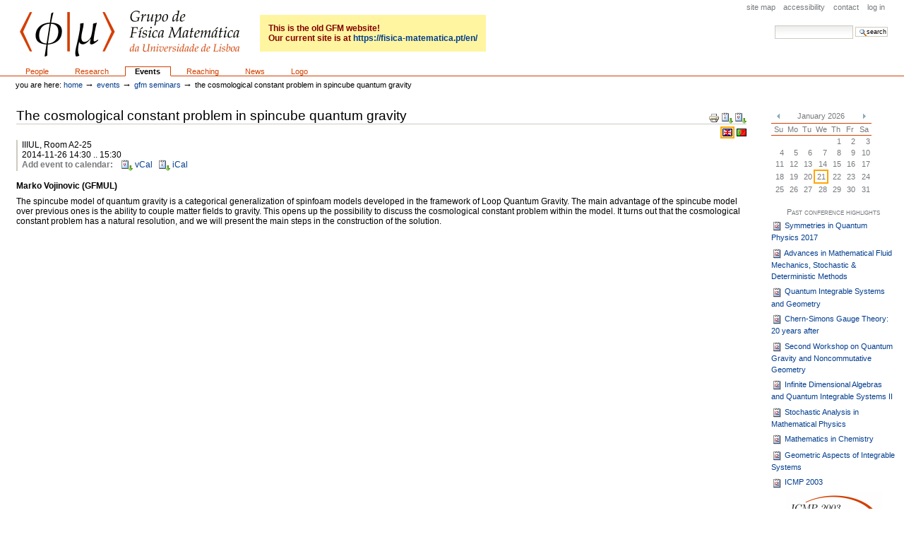

--- FILE ---
content_type: text/html;charset=utf-8
request_url: http://gfm.cii.fc.ul.pt/events/seminars/20141126-vojinovic/view?set_language=en
body_size: 4924
content:
<!DOCTYPE html PUBLIC "-//W3C//DTD XHTML 1.0 Transitional//EN" "http://www.w3.org/TR/xhtml1/DTD/xhtml1-transitional.dtd">



<html xmlns="http://www.w3.org/1999/xhtml" xml:lang="en"
      lang="en">

  <head>
    <meta http-equiv="Content-Type"
          content="text/html;charset=utf-8" />

    <title>
        The cosmological constant problem in spincube quantum gravity
        &mdash;
        GFM
    </title>

    
      
        <base href="http://gfm.cii.fc.ul.pt/events/seminars/20141126-vojinovic" />
      
    

    <meta name="generator" content="Plone - http://plone.org" />

    <meta content="Marko Vojinovic (GFMUL)"
          name="description" />

    <!-- Plone ECMAScripts -->
    
      
        
            
                <script type="text/javascript"
                        src="http://gfm.cii.fc.ul.pt/portal_javascripts/Plone%20Default/ploneScripts0195.js">
                </script>
                
            
        
    
    

    
	
          
        
            
                
                    
                    
                        <style type="text/css"><!-- @import url(http://gfm.cii.fc.ul.pt/portal_css/Plone%20Default/ploneStyles6115.css); --></style>
                    
                    
                
            
            
                
                    <link rel="alternate stylesheet"
                          type="text/css" media="screen"
                          href="http://gfm.cii.fc.ul.pt/portal_css/Plone%20Default/ploneStyles9263.css"
                          title="Small Text" />
                    
                    
                
            
            
                
                    <link rel="alternate stylesheet"
                          type="text/css" media="screen"
                          href="http://gfm.cii.fc.ul.pt/portal_css/Plone%20Default/ploneStyles1002.css"
                          title="Large Text" />
                    
                    
                
            
            
                
                    
                    
                        <style type="text/css" media="all"><!-- @import url(http://gfm.cii.fc.ul.pt/portal_css/Plone%20Default/ploneStyles4570.css); --></style>
                    
                    
                
            
        
    
        
        
    

    <!-- Internet Explorer CSS Fixes -->
    <!--[if lt IE 7]>
        <style type="text/css" media="all">@import url(http://gfm.cii.fc.ul.pt/IEFixes.css);</style>
    <![endif]-->

    <link rel="shortcut icon" type="image/x-icon"
          href="http://gfm.cii.fc.ul.pt/favicon.ico" />

    <link rel="home" href="http://gfm.cii.fc.ul.pt"
          title="Front page" />
    <link rel="search"
          href="http://gfm.cii.fc.ul.pt/search_form"
          title="Search this site" />
    <link rel="author"
          href="http://gfm.cii.fc.ul.pt/author/pparaiba"
          title="Author information" />
    <link rel="contents"
          href="http://gfm.cii.fc.ul.pt/sitemap"
          title="Site Map" />

    

    

    <link rel="up"
          href="http://gfm.cii.fc.ul.pt/events/seminars"
          title="Up one level" />

    

    <!-- Disable IE6 image toolbar -->
    <meta http-equiv="imagetoolbar" content="no" />
    
    
      
      
    

    
      
      
    

    

      
    
    
    
    


      
      
    

    
      
      
    

  </head>

  <body class="section-events" dir="ltr">
    <div id="visual-portal-wrapper">

      <div id="portal-top">

        <div id="portal-header">
          <p class="hiddenStructure">
            <a accesskey="2"
               href="http://gfm.cii.fc.ul.pt/events/seminars/20141126-vojinovic/view#documentContent">Skip to content.</a> |

            <a accesskey="6"
               href="http://gfm.cii.fc.ul.pt/events/seminars/20141126-vojinovic/view#portlet-navigation-tree">Skip to navigation</a>
          </p>

            
             <ul id="portal-siteactions">

    <li id="siteaction-sitemap"><a
    href="http://gfm.cii.fc.ul.pt/sitemap" accesskey="3"
    title="Site Map">Site Map</a></li>
    <li id="siteaction-accessibility"><a
    href="http://gfm.cii.fc.ul.pt/accessibility-info"
    accesskey="0" title="Accessibility">Accessibility</a></li>
    <li id="siteaction-contact"><a
    href="http://gfm.cii.fc.ul.pt/contact-info"
    accesskey="9" title="Contact">Contact</a></li>
    <li id="siteaction-login"><a
    href="http://gfm.cii.fc.ul.pt/login_form" accesskey=""
    title="Log in">Log in</a></li>

</ul>

             <div id="portal-searchbox">
    <form name="searchform"
          action="http://gfm.cii.fc.ul.pt/search"
          style="white-space:nowrap"
          onsubmit="return liveSearchSubmit()">

        <label for="searchGadget" class="hiddenStructure">Search Site</label>

        <div class="LSBox">
        <input id="searchGadget" name="SearchableText"
               type="text" size="15" title="Search Site"
               accesskey="4" class="visibility:visible" />

        <input class="searchButton" type="submit"
               value="Search" />

        <div class="LSResult" id="LSResult" style=""><div class="LSShadow" id="LSShadow"></div></div>
        </div>
    </form>

    <div id="portal-advanced-search" class="hiddenStructure">
        <a href="http://gfm.cii.fc.ul.pt/search_form"
           accesskey="5">
            Advanced Search&hellip;
        </a>
    </div>

</div>

             <div>
             <h1 id="portal-logo"
                 style="display:inline-block">
    <a href="http://gfm.cii.fc.ul.pt" accesskey="1">GFM</a>
</h1>
             <div style="font-size:12px;vertical-align:24px;display:inline-block;padding:12px;margin-left:24px;background-color:#fff5a0;color:#800000;font-weight:bold">This is the old GFM website!<br/>Our current site is at <a style="text-decoration:none" href="https://fisica-matematica.pt/en/">https://fisica-matematica.pt/en/</a></div>
             </div>

             <div id="portal-skinswitcher">
  
</div>

             
    <h5 class="hiddenStructure">Sections</h5>

    <ul id="portal-globalnav">
        <li id="portaltab-people" class="plain">
            <a href="http://gfm.cii.fc.ul.pt/people"
               title="">People</a></li>
        <li id="portaltab-research" class="plain">
            <a href="http://gfm.cii.fc.ul.pt/research"
               title="">Research</a></li>
        <li id="portaltab-events" class="selected">
            <a href="http://gfm.cii.fc.ul.pt/events"
               title="">Events</a></li>
        <li id="portaltab-where" class="plain">
            <a href="http://gfm.cii.fc.ul.pt/where" title="">Reaching</a></li>
        <li id="portaltab-news" class="plain">
            <a href="http://gfm.cii.fc.ul.pt/news" title="">News</a></li>
        <li id="portaltab-logotype" class="plain">
            <a href="http://gfm.cii.fc.ul.pt/logotype"
               title="The GFM logo, in a few formats">Logo</a></li>
    </ul>

          </div>


           <div id="portal-breadcrumbs">

    <span id="breadcrumbs-you-are-here">You
are here:</span>
    <a href="http://gfm.cii.fc.ul.pt">Home</a>
    <span class="breadcrumbSeparator">
        &rarr;
        
    </span>
    <span dir="ltr">
        
            <a href="http://gfm.cii.fc.ul.pt/events">Events</a>
            <span class="breadcrumbSeparator">
                &rarr;
                
            </span>
            
         
    </span>
    <span dir="ltr">
        
            <a href="http://gfm.cii.fc.ul.pt/events/seminars">GFM seminars</a>
            <span class="breadcrumbSeparator">
                &rarr;
                
            </span>
            
         
    </span>
    <span dir="ltr">
        
            
            
            <span>The cosmological constant problem in spincube quantum gravity</span>
         
    </span>

</div>
      </div>

      <div class="visualClear" id="clear-space-before-wrapper-table"><!-- --></div>

      

      <script type="text/javascript" async src="https://cdn.mathjax.org/mathjax/latest/MathJax.js?config=TeX-AMS_CHTML">
      </script>

      <table id="portal-columns">
        <tbody>
          <tr>
            
            
            

            
            <td id="portal-column-content">

              
                <div id="content" class="">

                  

                  <div class="documentContent" id="region-content">

                    <a name="documentContent"></a>

                    

    



                    

                    <div>
    
        <div class="documentActions">
    

    <h5 class="hiddenStructure">Document Actions</h5>

    <ul>
    
        <li>
            <a href="javascript:this.print();">

                <img src="http://gfm.cii.fc.ul.pt/print_icon.gif"
                     alt="Print this page"
                     title="Print this page" id="icon-print" />
            </a>
        </li>
    
    
        <li>
            <a href="http://gfm.cii.fc.ul.pt/events/seminars/20141126-vojinovic/ics_view">

                <img src="http://gfm.cii.fc.ul.pt/icon_export_ical.png"
                     alt="iCalendar" title="iCalendar"
                     id="icon-ics" />
            </a>
        </li>
    
    
        <li>
            <a href="http://gfm.cii.fc.ul.pt/events/seminars/20141126-vojinovic/vcs_view">

                <img src="http://gfm.cii.fc.ul.pt/icon_export_vcal.png"
                     alt="vCalendar" title="vCalendar"
                     id="icon-vcs" />
            </a>
        </li>
    

    </ul>
    

    
      

    <ul>

        <li>

            <a href="http://gfm.cii.fc.ul.pt/events/seminars/20141126-vojinovic/view?set_language=en"
               title="Switch language to English">
                

                <img alt="English" height="11" width="14"
                     src="http://gfm.cii.fc.ul.pt/flag-gb.gif"
                     class="currentItem" />
                
                
            </a>

        </li>
        <li>

            <a href="http://gfm.cii.fc.ul.pt/events/seminars/20141126-vojinovic-pt/view?set_language=pt"
               title="Switch language to Português">
                

                
                <img alt="Português" height="11" width="14"
                     src="http://gfm.cii.fc.ul.pt/flag-pt.gif" />
                
            </a>

        </li>

        

    </ul>


    

</div>

        <div class="vevent">

        <h1 class="documentFirstHeading summary">The cosmological constant problem in spincube quantum gravity</h1>

        

	<div class="eventDetails vcard">
	    
	    <div class="event-location-line">
	      <span class="location">IIIUL, Room A2-25</span>
	    </div>
	    <div class="event-time-line">
                        

                        
                            <abbr class="dtstart"
    style="display: none;" title="2014/11/26 14:30:00 GMT">2014-11-26 14:30</abbr>
                            <abbr class="dtend"
    style="display: none;" title="2014/11/26 15:30:00 GMT">2014-11-26 15:30</abbr>
                            2014-11-26
                            14:30
                            ..
                            15:30
                        
            </div>
	    
            
	    <div class="event-calendaring-line">
	      <span class="label"><span>Add
	         event to calendar</span>:</span>&nbsp;
                        <a href="http://gfm.cii.fc.ul.pt/events/seminars/20141126-vojinovic/vcs_view"
                           title="Add this item to your vCal calendar">
                            <img src="http://gfm.cii.fc.ul.pt/icon_export_vcal.png" alt="" title="vCal export" height="16" width="16" />&nbsp;<span>vCal</span></a>&nbsp;&nbsp;
                        <a href="http://gfm.cii.fc.ul.pt/events/seminars/20141126-vojinovic/ics_view"
                           title="Add this item to your iCal calendar">
                            <img src="http://gfm.cii.fc.ul.pt/icon_export_ical.png" alt="" title="iCal export" height="16" width="16" />&nbsp;<span>iCal</span></a>
            </div>
        </div>


        <p class="documentDescription description">Marko Vojinovic (GFMUL)</p>

        <div>
            The spincube model of quantum gravity is a categorical generalization of spinfoam models developed in the framework of Loop Quantum Gravity. The main advantage of the spincube model over previous ones is the ability to couple matter fields to gravity. This opens up the possibility to discuss the cosmological constant problem  
within the model. It turns out that the cosmological constant problem has a natural resolution, and we will present the main steps in the construction of the solution.
        </div>

        

        </div>

        <div id="relatedItems">
    
        
            
        
    
</div>

        <div class="visualClear" id="clear-space-after-relatedItems"><!-- --></div>

    
</div>

                    
                      
                 
    
        
    

                    

                  </div>

                </div>

              
            </td>
            

            
            <td id="portal-column-two">
              <div class="visualPadding">
                
                  

    
        

        
            
        

        

        
    
    
        

        
            

    <!-- The calendar, rendered as a table -->

    <table class="ploneCalendar" id="thePloneCalendar"
           summary="Calendar">
        <thead>
            <tr>
                <th id="calendar-previous">
                    <a href="http://gfm.cii.fc.ul.pt/events/seminars/20141126-vojinovic/event_view?set_language=en&amp;month:int=12&amp;year:int=2025&amp;orig_query=set_language%3Den"
                       rel="nofollow" title="Previous month">&laquo;</a>
                </th>
                <th colspan="5">
                    
                        January
                        2026
                    
                </th>
                  <th id="calendar-next">
                    <a href="http://gfm.cii.fc.ul.pt/events/seminars/20141126-vojinovic/event_view?set_language=en&amp;month:int=2&amp;year:int=2026&amp;orig_query=set_language%3Den"
                       rel="nofollow" title="Next month">&raquo;</a>
                </th>
            </tr>
            <tr class="weekdays">
                
                    <td>Su</td>
                
                
                    <td>Mo</td>
                
                
                    <td>Tu</td>
                
                
                    <td>We</td>
                
                
                    <td>Th</td>
                
                
                    <td>Fr</td>
                
                
                    <td>Sa</td>
                
            </tr>
        </thead>

        
        <tbody>
            <tr><td></td><td></td><td></td><td></td><td>1</td><td>2</td><td>3</td>
            </tr>
            <tr><td>4</td><td>5</td><td>6</td><td>7</td><td>8</td><td>9</td><td>10</td>
            </tr>
            <tr><td>11</td><td>12</td><td>13</td><td>14</td><td>15</td><td>16</td><td>17</td>
            </tr>
            <tr><td>18</td><td>19</td><td>20</td><td
    class="todaynoevent">21</td><td>22</td><td>23</td><td>24</td>
            </tr>
            <tr><td>25</td><td>26</td><td>27</td><td>28</td><td>29</td><td>30</td><td>31</td>
            </tr>
        </tbody>
    </table>


        

        

        
    
    
        

        
            
        

        

        
    
    
        

        
            
        

        

        
    
    
        

        
            
        

        

        
    
    
        

        
            <div>

<dl class="portlet" id="portlet-events-selected-past-conferences">

    <dt class="portletHeader">
        <span class="portletTopLeft"></span>
        <span class="tile">Past conference highlights</span>
        <span class="portletTopRight"></span>
    </dt>

    
    <dd class="portletItem odd">
        <a href="http://gfm.cii.fc.ul.pt/events/conferences/sqp2017"
           class="tile" title="">
            <img src="http://gfm.cii.fc.ul.pt/event_icon.gif" alt="" title="Event" height="16" width="16" />
            Symmetries in Quantum Physics 2017
        </a>
    </dd>
    
    
    <dd class="portletItem even">
        <a href="http://gfm.cii.fc.ul.pt/events/conferences/amfm2014"
           class="tile"
           title="The aim of this scientific meeting is to present and discuss recent progresses in the Stochastic &amp; Deterministic theory of Navier-Stokes equations, Euler equations and related problems.">
            <img src="http://gfm.cii.fc.ul.pt/event_icon.gif" alt="" title="Event" height="16" width="16" />
            Advances in Mathematical Fluid Mechanics, Stochastic &amp; Deterministic Methods
        </a>
    </dd>
    
    
    <dd class="portletItem odd">
        <a href="http://gfm.cii.fc.ul.pt/events/conferences/qisg2012"
           class="tile"
           title="This is the final workshop of the FCT project &quot;Algebroids, Geometry, Quantum Groups and Applications&quot;, PTDC/MAT/099880/2008. It is intended to focus on recent developments in quantum integrable systems and quantum geometry.">
            <img src="http://gfm.cii.fc.ul.pt/event_icon.gif" alt="" title="Event" height="16" width="16" />
            Quantum Integrable Systems and Geometry
        </a>
    </dd>
    
    
    <dd class="portletItem even">
        <a href="http://gfm.cii.fc.ul.pt/events/conferences/bonnCSGauTheory"
           class="tile" title="">
            <img src="http://gfm.cii.fc.ul.pt/event_icon.gif" alt="" title="Event" height="16" width="16" />
            Chern-Simons Gauge Theory: 20 years after
        </a>
    </dd>
    
    
    <dd class="portletItem odd">
        <a href="http://gfm.cii.fc.ul.pt/events/conferences/qgng2008"
           class="tile"
           title="To bring together mathematicians and theoretical physicists working on the problems related with quantum gravity and quantum geometry and to provide a forum for exchange of ideas.">
            <img src="http://gfm.cii.fc.ul.pt/event_icon.gif" alt="" title="Event" height="16" width="16" />
            Second Workshop on Quantum Gravity and Noncommutative Geometry
        </a>
    </dd>
    
    
    <dd class="portletItem even">
        <a href="http://gfm.cii.fc.ul.pt/events/conferences/idaquis2"
           class="tile"
           title="This workshop is intended to focus on recent developments in infinite dimensional algebras and their applications to quantum integrable systems.">
            <img src="http://gfm.cii.fc.ul.pt/event_icon.gif" alt="" title="Event" height="16" width="16" />
            Infinite Dimensional Algebras and Quantum Integrable Systems II
        </a>
    </dd>
    
    
    <dd class="portletItem odd">
        <a href="http://gfm.cii.fc.ul.pt/events/conferences/samp2006"
           class="tile"
           title="A satellite workshop of the International Congress of Mathematicians (Madrid, 2006)">
            <img src="http://gfm.cii.fc.ul.pt/event_icon.gif" alt="" title="Event" height="16" width="16" />
            Stochastic Analysis in Mathematical Physics
        </a>
    </dd>
    
    
    <dd class="portletItem even">
        <a href="http://gfm.cii.fc.ul.pt/events/conferences/mathchem2006"
           class="tile"
           title="A CIM (International Center for Mathematics) workshop">
            <img src="http://gfm.cii.fc.ul.pt/event_icon.gif" alt="" title="Event" height="16" width="16" />
            Mathematics in Chemistry
        </a>
    </dd>
    
    
    <dd class="portletItem odd">
        <a href="http://gfm.cii.fc.ul.pt/events/conferences/geomis"
           class="tile"
           title="A satellite workshop of the International Congress of Mathematicians (Madrid, 2006)">
            <img src="http://gfm.cii.fc.ul.pt/event_icon.gif" alt="" title="Event" height="16" width="16" />
            Geometric Aspects of Integrable Systems
        </a>
    </dd>
    
    
    <dd class="portletItem even">
        <a href="http://gfm.cii.fc.ul.pt/events/conferences/icmp2003"
           class="tile"
           title="XIV International Congress on Mathematical Physics">
            <img src="http://gfm.cii.fc.ul.pt/event_icon.gif" alt="" title="Event" height="16" width="16" />
            ICMP 2003
        </a>
    </dd>
    
    <dd class="portletItem" style="text-align: center"><a href="http://icmp2003.net/" title="ICMP 2003"><img src="http://icmp2003.net/logo/icmp2003logo05.png" alt="ICMP 2003" /></a></dd>

</dl>

 

</div>
        

        

        
    

                
                &nbsp;
              </div>
            </td>
            
          </tr>
        </tbody>
      </table>
      

      <div class="visualClear" id="clear-space-before-footer"><!-- --></div>


      <hr class="netscape4" />

      

        <div id="portal-footer">

<p>© 2005-2015 Grupo de Física Matemática</p>

</div>

      

    </div>


</body>
</html>



--- FILE ---
content_type: text/css
request_url: http://gfm.cii.fc.ul.pt/portal_css/Plone%20Default/ploneStyles6115.css
body_size: 10373
content:

/* ----- base.css ----- */
@media screen {
/* http://gfm.cii.fc.ul.pt/portal_css/base.css?original=1 */
/* */
/* */
body {
font: 69% "Lucida Grande", Verdana, Lucida, Helvetica, Arial, sans-serif;
background-color: White;
color: Black;
margin: 0;
padding: 0;
}
table {
font-size: 100%;
}
a {
color: #023d8e;
background-color: transparent;
}
img {
border: none;
vertical-align: middle;
}
p {
margin: 0 0 0.75em 0;
line-height: 1.5em;
}
p img {
border: none;
margin: 0;
}
hr {
border: 0;
height: 1px;
color: #cecabf;
background-color: #cecabf;
margin: 0.5em 0 1em 0;
}
h1, h2, h3, h4, h5, h6 {
color: Black;
background-color: transparent;
font-family: "Lucida Grande", Verdana, Lucida, Helvetica, Arial, sans-serif;
font-weight: normal;
margin: 0 0 0.25em 0;
border-bottom: 1px solid #cecabf;
}
h1 a,
h2 a,
h3 a,
h4 a,
h5 a,
h6 a {
color: Black ! important;
text-decoration: none;
}
h1 {
font-size: 160%;
}
h2 {
font-size: 150%;
}
h3 {
font-size: 125%;
border-bottom: none;
font-weight: bold;
}
h4 {
font-size: 110%;
border-bottom: none;
font-weight: bold;
}
h5 {
font-size: 100%;
border-bottom: none;
font-weight: bold;
}
h6 {
font-size: 85%;
border-bottom: none;
font-weight: bold;
}
ul {
line-height: 1.5em;
margin: 0.5em 0 0 1.5em;
padding: 0;
list-style-image: url(http://gfm.cii.fc.ul.pt/bullet.gif);
list-style-type: square;
}
ol {
line-height: 1.5em;
margin: 0.5em 0 0 2.5em;
padding: 0;
list-style-image: none;
}
li {
margin-bottom: 0.5em;
}
dt {
font-weight: bold;
}
dd {
line-height: 1.5em;
margin-bottom: 1em;
}
fieldset {
border: 1px solid #cecabf;
margin: 1em 0em 1em 0em;
padding: 0em 1em 1em 1em;
line-height: 1.5em;
width: auto;
}
legend {
background: White;
padding: 0.5em;
font-size: 90%;
}
form {
border: none;
margin: 0;
}
label {
font-weight: bold;
}
textarea {
font: 100% Monaco, "Courier New", Courier, monospace;
border: 1px solid #cecabf;
color: Black;
background: White url(http://gfm.cii.fc.ul.pt/input_background.gif) repeat-x;
width: 100%;
}
input {
font-family: "Lucida Grande", Verdana, Lucida, Helvetica, Arial, sans-serif;
visibility: visible;
border: 1px solid #cecabf;
color: Black;
vertical-align: middle;
background: White url(http://gfm.cii.fc.ul.pt/input_background.gif) repeat-x;
}
select {
border: 1px solid #cecabf;
color: Black;
background-color: White;
vertical-align: top;
}
abbr, acronym, .explain {
border-bottom: 1px dotted Black;
color: Black;
background-color: transparent;
cursor: help;
}
q {
font-family: Baskerville, Georgia, serif;
font-style: italic;
font-size: 120%;
}
blockquote {
padding-left: 0.5em;
margin-left: 0;
border-left: 4px solid #cecabf;
color: #76797c;
}
code {
font-family: Monaco, "Courier New", Courier, monospace;
font-size: 120%;
color: Black;
background-color: #f6f6ec;
padding: 0 0.1em;
}
pre {
font-family: Monaco, "Courier New", Courier, monospace;
font-size: 100%;
padding: 1em;
border: 1px solid #cecabf;
color: Black;
background-color: #f6f6ec;
overflow: auto;
}
ins {
color: green;
text-decoration: none;
}
del {
color: red;
text-decoration: line-through;
}
/* */
.visualClear {
display: block;
clear: both;
}
/* */
.netscape4 {
display: none;
}
/* */
.hiddenStructure {
display: block;
background: transparent;
background-image: none; /* */
border: none;
height: 1px;
overflow: hidden;
padding: 0;
margin: -1px 0 0 -1px;
width: 1px;
}
.contentViews .hiddenStructure,
.contentActions .hiddenStructure {
position: absolute;
top: -200px;
left: -200px;
}
.hiddenLabel {
display: block;
background: transparent;
background-image: none; /* */
border: none;
height: 1px;
overflow: hidden;
padding: 0;
margin: -1px 0 0 -1px;
width: 1px;
}
/* */

}


/* ----- public.css ----- */
@media screen {
/* http://gfm.cii.fc.ul.pt/portal_css/public.css?original=1 */
/* */
/* */
/* */
#portal-column-one .visualPadding {
padding: 2em 0em 1em 2em;
}
#portal-column-two .visualPadding {
padding: 2em 2em 1em 0em;
}
/* */
.documentContent {
font-size: 110%;
padding: 1em 1em 2em 1em !important;
background: White;
}
/* */
.documentContent p a {
text-decoration: none;
border-bottom: 1px #cccccc solid;
}
.documentContent p a:visited {
color: Purple;
background-color: transparent;
}
.documentContent p a:active {
color: Red;
background-color: transparent;
}
.documentContent li a {
text-decoration: none;
border-bottom: 1px #cccccc solid;
}
.documentContent li a:visited {
color: Purple;
}
.documentContent li a:active {
color: Red;
}
.documentContent dd a {
text-decoration: none;
border-bottom: 1px #cccccc solid;
}
.documentContent dd a:visited {
color: Purple;
background-color: transparent;
}
.documentContent dd a:active {
color: Red;
background-color: transparent;
}
/* */
/* */
.field {
top: 0;
left: 0;
margin: 0 1em 1em 0;
}
.field .field {
margin: 1em 0 0 0;
}
.fieldRequired {
background: url(http://gfm.cii.fc.ul.pt/required.gif) center left no-repeat;
padding: 0 0 0 8px;
color: White;
}
.fieldUploadFile {
text-align: right;
margin-right: 0.75em;
display: none;
}
.fieldTextFormat {
text-align: right;
margin-right: 0.75em
}
.formHelp {
font-size: 90%;
color: #76797c;
margin: 0 0 0.2em 0;
}
.formHelp:hover {
color: Black;
cursor: default;
}
.formControls {
margin: 1em 0;
}
.error {
/* */
background-color: #ffce7b;
border: 1px solid #ffa500;
padding: 1em;
margin: 0 0 1em 0;
width: 95%;
}
.error .fieldRequired {
color: #ffce7b;
}
/* */
.noborder,
.documentEditable * .noborder {
border: none;
margin: 0;
background: none;
background-color: transparent;
}
/* */
#visual-portal-wrapper {
margin: 0;
padding: 0;
}
/* */
#portal-logo {
background: url(http://gfm.cii.fc.ul.pt/gfm-logo.png) no-repeat;
border: 0;
margin: 0.75em 0em 0.75em 1.5em;
padding: 0;
}
#portal-logo a {
display: block;
text-decoration: none;
overflow: hidden;
border: 0;
margin: 0;
padding: 0;
padding-top: 69px;
height: 0px !important;
width: 315px;
cursor: pointer;
}
/* */
#portal-skinswitcher {
}
#portal-skinswitcher a {
display: block;
float: left;
}
#portal-top {
/* */
margin: 0;
padding: 0;
background-color: transparent;
}
/* */
#portal-siteactions {
background-color: transparent;
white-space: nowrap;
list-style-image: none;
list-style-type: none;
margin: 1px 0 0 0;
height: auto;
line-height: normal;
float: right;
padding: 3px 2em 3px 0;
}
#portal-siteactions li {
display: inline;
}
#portal-siteactions li a {
background-color: transparent;
border: 1px solid White;
color: #76797c;
height: auto;
padding: 0.2em;
margin-right: 0.2em;
text-decoration: none;
text-transform: lowercase;
}
#portal-siteactions li.selected a {
background-color: #f6f6ec;
color: #d24000;
border: 1px solid #cecabf;
}
#portal-siteactions li a:hover {
background-color: #f6f6ec;
color: #d24000;
border: 1px solid #cecabf;
}
/* */
#portal-searchbox {
float: right;
clear: right;
background-color: transparent;
margin: 1.5em 0 0 0;
padding: 0 2em 0 0;
text-align: right;
text-transform: lowercase;
white-space: nowrap;
z-index: 2;
}
#portal-advanced-search {
margin-top: 0.2em;
clear: both;
}
#portal-advanced-search a {
color: #76797c;
text-decoration: none;
text-transform: lowercase;
}
/* */
.LSRes {
font-family:  "Lucida Grande", Verdana, Lucida, Helvetica, Arial, sans-serif;
visibility: visible;
color: #d24000;
background-color: White;
vertical-align: middle;
display:block;
list-style-image: none;
list-style-type: none;
text-align: left;
min-width: 16.5em;
text-transform: none;
margin-left: 0;
line-height: 1.1em;
}
#LSHighlight {
background-color: #f6f6ec;
border: 1px solid #cecabf;
color: #d24000;
}
.LSRow {
border: 1px solid White;
white-space: normal;
padding:0;
margin: 0;
list-style-image: none;
list-style-type: none;
}
.LSRow a {
text-decoration: none;
font-weight:bold;
white-space:nowrap
}
.LSDescr {
color: #76797c;
text-transform: lowercase;
padding-left:2.1em;
margin-top:-0.1em;
}
.LSResult {
position: relative;
display: block;
text-align: right;
padding-top: 5px;
margin: 0;
left: 3px;
z-index: 3;
}
.LSShadow {
position: relative;
text-align: right;
}
.livesearchContainer {
background-color: White;
margin-top: 0;
padding: 0 !important;
position: absolute;
right: 0px;
/* */
top: 0;
white-space: normal;
font-family:  "Lucida Grande", Verdana, Lucida, Helvetica, Arial, sans-serif;
visibility: visible;
text-align: left;
color: #d24000;
border: 1px solid #cecabf;
width: 30em;
text-transform: none;
}
* html .livesearchContainer {
padding: 1px !important;
padding-top: 0 !important;
background-color: #cecabf;
border: 0;
}
#livesearchLegend {
line-height: 1em;
margin-top: -2em;
margin-left: -0.1em;
border: 1px solid #cecabf;
border-bottom: 0;
}
* html #livesearchLegend {
margin-top: -1.9em;
margin-left: -8px;
position: relative;
}
/* */
.LSIEFix {
background-color: White;
padding: 0.5em !important;
z-index: 20;
}
.LSBox {
clear: left;
float: left;
text-align: right;
padding-right: 1px;
display:block;
}
#LSNothingFound {
text-align: center;
padding: 2px;
}
/* */
#portal-globalnav {
background-color: transparent;
padding: 0em 0em 0em 2em;
white-space: nowrap;
list-style: none;
margin: 0;
height: auto;
line-height: normal;
}
#portal-globalnav li {
display: inline;
}
#portal-globalnav li a {
/* */
background-color: transparent;
border-color: #cecabf;
border-width: 1px;
border-style: solid solid none solid;
color: #d24000;
height: auto;
margin-right: 0.5em;
padding: 0em 1.25em;
text-decoration: none;
text-transform: lowercase;
}
#portal-globalnav li.selected a {
/* */
background-color: #f6f6ec;
border: 1px solid #cecabf;
border-bottom: #f6f6ec 1px solid;
color: #d24000;
}
#portal-globalnav li a:hover {
background-color: #f6f6ec;
border-color: #cecabf;
border-bottom-color: #f6f6ec;
color: #d24000;
}
#portal-personaltools {
/* */
background-color: #f6f6ec;
border-top-color: #cecabf;
border-top-style: solid;
border-top-width: 1px;
border-bottom-color: #cecabf;
border-bottom-style: solid;
border-bottom-width: 1px;
line-height: 1.6em;
color: Black;
padding: 0em 3em 0em 3em;
margin: 0;
text-align: right;
text-transform: lowercase;
list-style: none;
}
#portal-personaltools .portalUser {
background: transparent url(http://gfm.cii.fc.ul.pt/user.gif) center left no-repeat;
padding-left: 18px;
}
#portal-personaltools .portalNotLoggedIn {
/* */
color: Black;
padding: 0;
background: transparent;
background-image: none;
}
#portal-personaltools li {
color: #d24000;
margin-left: 1em;
display: inline;
}
#portal-personaltools li a {
text-decoration: none;
color: #d24000;
}
#portal-personaltools .visualIconPadding {
padding-left: 10px;
}
.visualCaseSensitive {
text-transform: none;
}
#portal-breadcrumbs {
/* */
border-bottom-color: #cecabf;
border-bottom-style: solid;
border-bottom-width: 1px;
padding-left: 2em;
padding-right: 2em;
text-transform: lowercase;
line-height: 1.6em;
}
#portal-breadcrumbs a {
text-decoration: none;
}
.breadcrumbSeparator {
font-size: 120%;
}
.addFavorite {
vertical-align: bottom;
}
#content {
padding: 1em 1em 0 1em !important;
margin: 0em 0em 2em 0em;
}
.documentEditable {
padding: 0em 2em 1em 2em !important;
}
#content-news h1 {
margin-bottom: 1em;
}
/* */
#content h5,
#content h6 {
color: #76797c;
}
.newsItem {
margin-bottom: 1em;
border-bottom: 1px solid #cecabf;
}
.newsImage {
border: 1px solid black;
}
.newsImageContainer {
float:right;
margin: 0 0 0.5em 1em;
width: 202px;
}
.newsContent {
padding: 0 1em 1em 1em;
}
.newsContent ul,
.newsContent li {
display: block;
list-style: none;
list-style-image: none;
margin: 0;
padding: 0;
}
.newsAbout {
display: block;
color: #76797c;
font-size: 85%;
padding: 0;
margin-top: 0;
list-style: none;
list-style-image: none;
float: right;
text-align: right;
}
.newsAbout li {
display: inline;
}
.newsFooter {
}
.newsFooter li {
display: inline;
margin: 0 1em 0 0;
}
.documentActions {
float: right;
margin: 0.4em 0 0 0.5em;
padding: 0;
text-align: right;
}
.documentActions ul {
margin: 1px 0 2px 0;
padding: 0;
display: block;
}
.documentActions li {
display: inline;
list-style: none;
list-style-image: none;
margin: 0;
padding: 0;
}
.documentActions a {
border: none !important;
text-decoration: none;
}
/* */
.portalMessage,
.portalWarningMessage,
.portalStopMessage,
.system-message,
#error-handling {
background-color: #ffce7b;
border: 1px solid #ffa500;
color: Black;
font-size: 85%;
font-weight: bold;
margin: 1em 0em;
padding: 0.5em 1em 0.5em 3em;
vertical-align: middle;
background-image: url(http://gfm.cii.fc.ul.pt/info_icon.gif);
background-repeat: no-repeat;
background-position: 5px 50%;
}
.portalMessage a,
.portalWarningMessage a,
.portalStopMessage a {
color: Black;
}
.documentDescription {
/* */
font-weight: bold;
display: block;
margin: 0em 0em 0.5em 0em;
line-height: 1.5em;
}
.documentByLine {
font-size: 85%;
font-weight: normal;
color: #76797c;
margin: 0em 0em 0.5em 0em;
}
.discussion {
margin-top: 1em;
}
.even {
background-color: transparent;
}
.odd {
background-color: transparent;
}
.visualHighlight {
background-color: transparent;
}
.discreet {
color: #76797c;
font-size: 85%;
font-weight: normal;
}
.pullquote {
padding: 0 1em 0 1em;
margin: 0 0 1em 1em;
font-weight: bold;
color: #CC9933;
float: right;
width: 35%;
clear: right;
background-color: White;
}
.callout {
font-weight: bold;
color: #CC9933;
padding: 0px 1em;
}
/* */
.listingBar {
background-color: #f6f6ec;
border-color: #cecabf;
border-style: solid;
border-width: 1px;
padding: 0em 1em;
text-align: center;
text-transform: lowercase;
vertical-align: top;
margin: 1em 0em;
font-size: 94%;
clear: both;
}
.listingBar span.previous,
.listingPrevious {
text-align: left;
float: left;
margin-right: 1em;
}
.listingBar span.next,
.listingNext {
text-align: right;
float: right;
margin-left: 1em;
}
.listingBar img {
vertical-align: middle;
}
.listingBar a {
text-decoration: none;
}
.tileItem {
border-top: 1px solid #cecabf;
padding-top: 0.5em;
margin-top: 0.5em;
}
.tileHeadline {
border: none;
font-size: 110%;
font-weight: bold;
}
.tileHeadline a {
text-decoration: none;
}
.tileBody {
margin-bottom: 0.5em;
}
.tileImage {
float: right;
margin: 0 0 0.5em 0.5em;
border: 1px solid black;
}
.eventDetails {
float: right;
width: 20em;
clear: right;
}
/* */
/* */
ul.visualNoMarker,
ol.visualNoMarker {
list-style-type: none;
list-style-image: none;
margin: 0.5em 0 0 0;
line-height: 1em;
}
textarea.proportional {
font: 100% "Lucida Grande", Verdana, Lucida, Helvetica, Arial, sans-serif;
}
.productCredits {
text-align: right;
font-size: 85%;
clear: both;
font-weight: normal;
color: #76797c;
}
#portal-footer {
background-color: #f6f6ec;
border-top: 1px solid #cecabf;
border-bottom: 1px solid #cecabf;
float: none;
line-height: 1.2em;
margin: 2em 0em 1em 0em;
padding: 0.5em 0em 1em 0em;
text-align: center;
}
#portal-footer p {
margin: 0.25em 0;
}
#portal-footer a {
text-decoration: none;
color: #023d8e;
border: none;
}
#portal-footer a:visited {
color: #023d8e;
}
#portal-footer a:hover {
text-decoration: underline;
}
#portal-colophon {
float: none;
margin: 0em 0em 2em 0em;
padding: 0.5em 0em 1em 0em;
text-align: center;
}
#portal-colophon ul,
#portal-colophon ul li,
#portal-colophon ul li a {
list-style-image: none;
list-style-type: none;
display: inline;
text-decoration: none;
color: Black;
}
#portal-colophon ul {
display: table-row;
list-style-type: none;
}
#portal-colophon ul li {
display: table-cell;
font-size: 85%;
margin: 0 0.25em;
padding: 0.1em 0.2em;
}
#portal-colophon .colophonWrapper {
display: table;
margin: 0 auto;
border-collapse: collapse;
border-spacing: 0;
}
#portal-colophon .colophonIcon {
display: block; /* */
display: inline-block;
text-decoration: none;
overflow: hidden;
border: 0;
margin: 0 auto;
padding: 0;
padding-top: 15px;
height: 0px !important;
width: 80px;
vertical-align: top;
}
#portal-colophon a.colophonIcon {
cursor: pointer;
}
#portal-colophon .colophonIconPlone {
background-image: url(http://gfm.cii.fc.ul.pt/plone_powered.gif);
}
#portal-colophon .colophonIcon508 {
background-image: url(http://gfm.cii.fc.ul.pt/colophon_sec508.gif);
}
#portal-colophon .colophonIconWAI {
background-image: url(http://gfm.cii.fc.ul.pt/colophon_wai-aa.gif);
}
#portal-colophon .colophonIconXHTML {
background-image: url(http://gfm.cii.fc.ul.pt/colophon_xhtml.png);
}
#portal-colophon .colophonIconCSS {
background-image: url(http://gfm.cii.fc.ul.pt/colophon_css.png);
}
#portal-colophon .colophonIconAnyBrowser {
background-image: url(http://gfm.cii.fc.ul.pt/colophon_anybrowser.png);
}
.feedButton {
display: block;
float: right;
margin-top: 1px;
}
.poweredBy {
display: block;
clear: both;
font-size: 85%;
font-weight: normal;
color: #76797c;
text-align: right;
}
/* */
#portal-sitemap {
list-style: none;
list-style-image: none;
margin: 0;
font-size: 90%;
border: none;
}
#portal-sitemap a {
border: 1px solid White;
}
#portal-sitemap a:hover {
border: 1px solid #cecabf;
}
#portal-sitemap .navTreeLevel1 {
padding-left: 1em;
border-left: 0.5em solid #cecabf;
margin: 0 0 0 0.5em;
}
#portal-sitemap .navTreeLevel2 {
padding-left: 1em;
border-left: 0.5em solid #f6f6ec;
margin: 0 0 0 0.6em;
}
/* */
.photoAlbumEntry {
float: left;
height: 185px;
width: 143px;
margin: 0em;
padding: 0px 6px 0px 9px;
text-align: center;
background-image: url('http://gfm.cii.fc.ul.pt/polaroid-single.png');
background-repeat: no-repeat;
}
.photoAlbumEntry img {
border: 1px solid #ccc;
display: block;
margin: 0 auto;
}
.photoAlbumEntryWrapper {
height: 130px;
width: 128px;
margin-bottom: 7px;
}
.photoAlbumEntry a {
display: block;
text-decoration: none;
font-size: 85%;
height: 169px;
width: 130px;
margin: 16px auto 0px;
}
.photoAlbumFolder {
background-image: url('http://gfm.cii.fc.ul.pt/polaroid-multi.png');
background-repeat: no-repeat;
}
.photoAlbumEntryTitle {
color: #76797c;
display: block;
overflow: hidden;
width: 128px;
height: 3.6em;
}
/* */
.link-plain {
background-image: none;
padding: 0;
}
.link-parent {
display: block;
background: transparent url(http://gfm.cii.fc.ul.pt/arrowUp.gif) 4px 5px no-repeat;
padding: 1px 0px 10px 16px;
font-size: 85%;
text-decoration: none;
}
.link-user {
background: transparent url(http://gfm.cii.fc.ul.pt/user.gif) 0 1px no-repeat;
padding: 1px 0px 1px 16px;
}
.link-external {
background: transparent url(http://gfm.cii.fc.ul.pt/link_icon.gif) 0px 1px no-repeat;
padding: 1px 0px 1px 16px;
}
.link-https {
background: transparent url(http://gfm.cii.fc.ul.pt/lock_icon.gif) 0px 1px no-repeat;
padding: 1px 0px 1px 16px;
}
.link-mailto {
background: transparent url(http://gfm.cii.fc.ul.pt/mail_icon.gif) 0px 1px no-repeat;
padding: 1px 0px 1px 16px;
}
.link-news {
background: transparent url(http://gfm.cii.fc.ul.pt/topic_icon.gif) 0px 1px no-repeat;
padding: 1px 0px 1px 16px;
}
.link-ftp {
background: transparent url(http://gfm.cii.fc.ul.pt/file_icon.gif) 0px 1px no-repeat;
padding: 1px 0px 1px 16px;
}
.link-irc {
background: transparent url(http://gfm.cii.fc.ul.pt/discussionitem_icon.gif) 0px 1px no-repeat;
padding: 1px 0px 1px 16px;
}
.link-callto {
background: transparent url(http://gfm.cii.fc.ul.pt/phone_icon.gif) 0px 1px no-repeat;
padding: 1px 0px 1px 16px;
}
.link-webcal {
background: transparent url(http://gfm.cii.fc.ul.pt/event_icon.gif) 0px 1px no-repeat;
padding: 1px 0px 1px 16px;
}
.link-feed {
background: transparent url(http://gfm.cii.fc.ul.pt/rss.gif) 0px 1px no-repeat;
padding: 1px 0px 1px 18px;
}
.link-comment {
background: transparent url(http://gfm.cii.fc.ul.pt/discussionitem_icon.gif) center left no-repeat;
padding: 1px 0px 1px 16px !important; /* */
}
.link-anchor {
color: #76797c;
text-decoration: none;
font-weight: normal;
}
/* */
.visualGhosted {
opacity: 0.2;
-moz-opacity: 0.2;
-khtml-opacity: 0.2;
}
/* */
body.fullscreen #portal-logo,
body.fullscreen #portal-siteactions {
display: none;
}
body.fullscreen #portal-globalnav {
margin-top: 4em;
}
body.fullscreen #portal-searchbox {
margin: 0.5em 2em 0 0.5em;
padding: 0;
position: relative;
}
/* */
.image-left {
float: left;
clear: both;
margin: 0.5em 1em 0.5em 0;
border: 1px solid Black;
}
.image-inline {
float: none;
}
.image-right {
float: right;
clear: both;
margin: 0.5em;
border: 1px solid Black;
}
/* */

}


/* ----- columns.css ----- */
@media screen {
/* http://gfm.cii.fc.ul.pt/portal_css/columns.css?original=1 */
/* */
#portal-columns {
width: 100% !important;
border-collapse: collapse;
border-spacing: 0;
}
#portal-column-one {
vertical-align: top;
width: 22em;
}
#portal-column-content {
vertical-align: top;
margin: 0;
padding: 0;
}
#portal-column-two {
vertical-align: top;
width: 18em;
}
/* */
body.fullscreen #portal-column-one,
body.fullscreen #portal-column-two {
display: none;
}
body.fullscreen #portal-column-content {
width: 100%;
margin: 0;
padding: 0;
}
/* */

}


/* ----- authoring.css ----- */
@media screen {
/* http://gfm.cii.fc.ul.pt/portal_css/authoring.css?original=1 */
/* */
/* */
.standalone,
.documentEditable * .standalone {
background: #f6f6ec url(http://gfm.cii.fc.ul.pt/linkOpaque.gif) 9px 1px no-repeat;
cursor: pointer;
font-size: 85%;
padding: 1px 1px 1px 15px;
text-transform: lowercase;
overflow: visible;
}
.context,
.documentEditable * .context {
background: transparent url(http://gfm.cii.fc.ul.pt/linkTransparent.gif) 9px 1px no-repeat;
cursor: pointer;
font-size: 85%;
padding: 1px 1px 1px 15px;
text-transform: lowercase;
overflow: visible;
}
.destructive,
.documentEditable * .destructive {
background: #ffce7b url(http://gfm.cii.fc.ul.pt/linkTransparent.gif) 9px 1px no-repeat;
border: 1px solid #ffa500;
cursor: pointer;
font-size: 85%;
padding: 1px 1px 1px 15px;
text-transform: lowercase;
overflow: visible;
}
input.searchButton {
margin-bottom: 1px ! important;
font-size: 85%;
background: White url(http://gfm.cii.fc.ul.pt/search_icon.gif) 2px 1px no-repeat;
cursor: pointer;
padding: 1px 1px 1px 15px;
text-transform: lowercase;
}
.add,
.documentEditable * .add {
}
.quickSearch {
}
.notify,
.documentEditable * .notify {
border: 1px solid #ffa500;
}
.card {
background-color: #f6f6ec;
border-color: #cecabf;
border-width: 1px;
border-style: solid;
float: left;
margin: 1em;
text-align: center;
width: 110px;
padding: 1em 0;
}
.card a {
text-decoration: none;
}
.portrait {
background-color: #f6f6ec;
border-color: #cecabf;
border-width: 1px;
border-style: solid;
font-size: 85%;
margin: 0.5em;
padding: 1em 0 0.5em 0;
text-align: center;
width: 100px;
}
.portraitPhoto {
border: 1px solid black;
}
.listing,
.stx table {
/* */
border-collapse: collapse;
border-left: 1px solid #cecabf;
border-bottom: 1px solid #cecabf;
font-size: 85%;
margin: 1em 0em 1em 0em;
}
.listing th,
.stx table th {
background: #f6f6ec;
border-top: 1px solid #cecabf;
border-bottom: 1px solid #cecabf;
border-right: 1px solid #cecabf;
font-weight: normal;
padding: 0.25em 1em;
text-transform: lowercase;
}
.listing .top {
border-left: 1px solid White;
border-top: 1px solid White ! important;
border-right: 1px solid White ! important;
text-align: right ! important;
padding: 0em 0em 1em 0em;
}
.listing .listingCheckbox {
text-align: center;
}
.listing td,
.stx table td {
border-right: 1px solid #cecabf;
padding: 0.25em 1em;
}
.listing a {
text-decoration: none;
}
.listing a:hover {
text-decoration: underline;
}
.listing img {
vertical-align: middle;
}
/* */
.vertical {
background-color: White;
}
.vertical th {
padding: 0.5em;
}
.vertical td {
border-top: 1px solid #cecabf;
padding: 0.5em;
}
ul.configlets {
margin: 1em 0;
list-style-image: none;
list-style: none;
}
ul.configlets li {
margin-bottom: 1em;
}
ul.configlets li a {
text-decoration: none;
border: none;
}
ul.configlets li a:visited {
color: #023d8e;
background-color: transparent;
}
ul.configlets li a:active {
color: #023d8e;
background-color: transparent;
}
ul.configlets li label {
font-weight: bold;
}
ul.configletDetails {
margin: 0em 1em 1em 4em;
list-style-image: none;
list-style: none;
}
ul.configletDetails li {
margin-bottom: 1em;
display: inline;
}
ul.configletDetails li a {
text-decoration: none;
}
ul.configletDetails li label {
font-weight: bold;
}
/* */
ul.visualNoMarker,
ol.visualNoMarker {
list-style-type: none;
list-style-image: none;
margin: 0.5em 0 0 0;
}
/* */
.stx table p /* */
{
margin: 0;
padding: 0;
}
.stx table  /* */
{
border: 1px solid #cecabf ! important;
}
.stx table td {
border-bottom: 1px solid #cecabf;
}
.reviewHistory {
display: inline;
font-size: 110% !important;
color: Black;
}
.comment {
background: transparent;
border: 1px dashed #cecabf;
padding: 0.25em 1em 0.5em 1em;
margin-bottom: 1em;
}
.comment h1,
.comment h2,
.comment h3,
.comment h4,
.comment h5,
.comment h6 {
border-bottom: 1px dashed #76797c;
font-weight: normal;
}
.comment h3 a {
background-image: url(http://gfm.cii.fc.ul.pt/discussionitem_icon.gif);
background-repeat: no-repeat;
padding-left: 18px;
margin-left: -1px;
margin-bottom: 1px;
min-height: 1.6em;
height: auto;
line-height: 1.6em;
}
.commentBody {
margin: 0 1em 1em 1em;
}
.spacer {
margin: 1em;
}
.contentViews {
background-color: transparent;
padding-left: 1em;
line-height: normal;
margin: 0;
list-style: none;
border: 1px solid #dad6cb;
border-top-width: 0px;
border-left-width: 0px;
border-right-width: 0px;
}
.contentViews li {
display: inline;
padding-top: 0.5em;
}
.contentViews li a {
background-color: transparent;
border: 1px solid #dad6cb;
border-style: solid;
color: #7f0606;
height: auto;
margin-right: 0.5em;
padding: 0em 1em;
line-height: normal;
text-decoration: none;
text-transform: lowercase;
z-index: 1;
}
.contentViews .selected a {
background-color: #eeeade;
border-bottom: #eeeade 1px solid;
color: #7f0606;
}
.contentViews li a:hover {
background-color: #eeeade;
color: #7f0606;
}
.configlet .contentViews {
font-size: 90%;
}
.contentActions {
background-color: #eeeade;
border-left: 1px solid #dad6cb;
border-right: 1px solid #dad6cb;
color: #7f0606;
text-align: right;
text-transform: lowercase;
padding: 0 0 0 1em;
z-index: 2;
position:relative;
height: 1.6em;
}
.contentActions ul,
.contentActions li {
margin: 0;
list-style: none;
list-style-image: none;
display: inline;
color: Black;
text-align: left;
}
.contentActions ul {
line-height: 1.6em;
padding: 0;
margin: 0;
}
.contentActions li {
float: right;
z-index: 4;
border-left: 1px solid #dad6cb;
line-height: 1.6em;
}
.actionItems li {
background-image: none;
}
.contentActions a {
text-decoration: none;
color: #7f0606;
padding: 0 0.5em;
}
.actionMenu {
/* */
position: relative;
margin: 0;
padding: 0;
}
.actionMenu .actionMenuHeader {
margin: 0;
padding: 0;
font-weight: normal;
cursor: pointer;
}
.actionMenu.activated .actionMenuHeader {
position: relative;
z-index: 10;
}
.actionMenu .actionMenuHeader a {
display: block;
}
.actionMenu.activated .actionMenuHeader a,
.actionMenu.deactivated .actionMenuHeader a {
background-image: url(http://gfm.cii.fc.ul.pt/arrowDownAlternative.gif);
background-repeat: no-repeat;
background-position: 95% 60%;
padding: 0 1.6em 0 0.5em !important;
cursor: pointer;
}
.actionMenuDisabled {
padding: 0 0.5em 0 0.5em !important;
cursor: pointer;
}
.actionMenu .actionMenuContent {
display: none;
z-index: 5;
position: absolute;
top: 1.6em;
right: -1px;
height: auto;
padding: 0;
margin: 0;
cursor: pointer;
}
.actionMenu .actionMenuContent ul {
display: block;
background: #eeeade;
border: 1px #dad6cb;
border-style: none solid solid solid;
margin: -2px 0 0 0;
padding: 0;
cursor: pointer;
}
.actionMenu.activated .actionMenuContent {
display: block !important;
}
.actionMenu.activated .actionMenuContent {
/* */
display: table !important;
border-collapse: collapse;
border-spacing: 0;
}
.actionMenu.deactivated .actionMenuContent {
display: none !important;
}
.actionMenu .actionMenuContent li {
float: none;
background-color: transparent;
display: inline;
padding: 0;
margin: 0;
border: 0;
}
.actionMenu .actionMenuContent li a {
display: block;
white-space: nowrap;
padding: 0 0.5em;
margin: 0.2em 0;
}
.actionMenu .actionMenuContent .selected {
display: block;
white-space: nowrap;
padding: 0 0.5em;
margin: 0.2em 0;
}
.actionMenu .actionMenuContent li a:hover {
background-color: #dad6cb;
color: White;
}
.actionMenu .actionMenuContent .actionSeparator a {
margin-top: 0.2em;
padding-top: 0.2em;
border-top: 1px solid #dad6cb;
}
.actionMenu .actionMenuContent .actionSeparator div.currentDefaultPage {
margin-top: 0.2em;
padding: 0.2em 0.5em 0em 0.5em;
white-space: nowrap;
border-top: 1px solid #dad6cb;
}
.actionMenu .actionMenuContent .actionSeparator div.actionLabel {
margin-top: 0.2em;
padding: 0.2em 0.5em 0em 0.5em;
white-space: nowrap;
border-top: 1px solid #dad6cb;
background-color: #dad6cb;
color: #eeeade;
cursor: default;
}
.contentBatchAction {
float: left !important;
padding: 0 0.5em;
border-top: 1px solid #dad6cb;
border-right: 1px solid #dad6cb;
border-left: none !important;
border-collapse: collapse;
position: relative;
top: -1px;
margin-left: -0.5em !important;
}
#objectMenu.actionMenu .actionMenuContent li {
display: block;
}
#objectMenu.actionMenu .actionMenuContent li,
#objectMenu.actionMenu .actionMenuContent li a:hover {
background-position: 3px 50%;
margin-left: 0;
}
#objectMenu.actionMenu .actionMenuContent li a {
padding-left: 22px;
}
.actionMenuSelected {
display: block;
cursor: default;
background-image: url(http://gfm.cii.fc.ul.pt/bullet_icon.gif);
background-repeat: no-repeat;
background-position: 0% 3px;
padding-left: 16px !important;
}
#templateMenu li a {
padding-left: 16px;
}
/* */
dl.collapsible {
border: 1px solid #cecabf !important;
margin: 1em 0 0 0;
padding: 0;
}
dl.collapsible dt.collapsibleHeader {
display: block;
float: left;
background: White;
line-height: 1.2em;
vertical-align: middle;
font-size: 90%;
position: relative;
top: -0.6em;
width: auto;
margin: 0 0 -0.6em 1em;
padding: 0 0.5em;
}
dl.collapsible dd.collapsibleContent {
margin: 0;
padding: 0 1em;
clear: left;
}
/* */
dl.collapsible dd.collapsibleContent > dl {
margin: 0;
padding: 0;
}
dl.expandedInlineCollapsible dt.collapsibleHeader,
dl.expandedBlockCollapsible dt.collapsibleHeader {
padding: 0 6px 0 22px;
background: White url(treeExpanded.gif) no-repeat 6px 50%;
cursor: pointer;
}
dl.collapsedBlockCollapsible {
border: none !important;
height: 1em;
width: auto;
}
dl.collapsedBlockCollapsible dt.collapsibleHeader {
float: none;
position: static;
margin: 0;
padding: 0 0 0 22px;
line-height: 1em;
background: transparent url(treeCollapsed.gif) no-repeat 6px 50%;
cursor: pointer;
}
dl.collapsedInlineCollapsible dd.collapsibleContent,
dl.collapsedBlockCollapsible dd.collapsibleContent {
display: none;
}
dl.collapsedInlineCollapsible {
border: none !important;
height: 1em;
width: auto;
display: inline;
}
dl.collapsedInlineCollapsible dt.collapsibleHeader {
position: static;
float: none;
margin: 0;
padding: 0 0 0 22px;
line-height: 1em;
background: transparent url(treeCollapsed.gif) no-repeat 6px 50%;
cursor: pointer;
display: inline;
}
.configlet .documentEditable {
padding: 0em !important;
}
.documentEditable .documentContent {
border: 1px solid #dad6cb;
padding: 0;
}
.label {
font-weight: bold;
display: inline;
padding-right: 0.5em;
}
.optionsToggle {
border: 1px solid #cecabf;
color: Black;
background-color: #f6f6ec;
font-weight: normal !important;
font-size: 85%;
}
.portalNotLoggedIn {} /* */
#portal-column-content fieldset > * input:focus,
#portal-column-content fieldset > * textarea:focus {
border-color: #ffa500;
border-width: 1px;
}
.visualOverflow {
overflow: auto;
margin: 0 0 1em 0;
}
.visualOverflow pre,
.visualOverflow table,
.visualOverflow img {
margin: 0;
}
.visualFontSizeCorrection { /* */
font-size: 75%;
background: transparent;
background-image: none;
}
/* */
.highlightedSearchTerm {
background-color: #feff82;
}
/* */
.noInheritedRoles {
color: #a0a0a0;
}
/* */
.currentItem {
border-collapse: collapse;
border: 2px solid #ffa500;
padding: 1px;
}
/* */
#archetypes-fieldname-title input {
font-size: 160%;
font-family: "Lucida Grande", Verdana, Lucida, Helvetica, Arial, sans-serif;
font-weight: normal;
width: 99%;
}
#archetypes-fieldname-description textarea {
font: 100% "Lucida Grande", Verdana, Lucida, Helvetica, Arial, sans-serif;
font-weight: bold;
}
/* */
tr.dragging td {
background-color: yellow;
}
.draggingHook {
cursor: move;
}
.notDraggable {
}
/* */

}


/* ----- portlets.css ----- */
@media screen {
/* http://gfm.cii.fc.ul.pt/portal_css/portlets.css?original=1 */
/* */
/* */
/* */
/* */
dl.portlet {
margin: 1px 0 1em 0;
border-bottom: 1px solid #cecabf;
background-color: White;
}
dl.portlet a {
text-decoration: none;
}
.portlet a.tile {
display: block;
}
/* */
dd.portletItem a,
dd.portletFooter a {
border-bottom: none;
}
dd.portletItem a:visited,
dd.portletFooter a:visited {
color: #023d8e;
}
.portletHeader {
background-color: #f6f6ec;
border: 1px solid #cecabf;
padding: 0em 1em;
text-transform: lowercase;
font-weight: normal;
line-height: 1.6em;
}
.portletHeader a {
color: Black;
}
.portletItem {
margin: 0;
padding: 1em;
border-left: 1px solid #cecabf;
border-right: 1px solid #cecabf;
}
.portletItemDetails {
text-align: right;
display: block;
color: Black;
}
dd.portletFooter {
background-color: transparent;
margin: 0;
padding: 0.25em 1em;
border: 1px solid #cecabf;
border-style: dotted solid none solid;
text-align: right;
}
/* */
.portletTopLeft {}
.portletTopRight {}
.portletBottomLeft {}
.portletBottomRight {}
/* */
.portletNavigationTree {
margin: 0 0 0 0.75em;
padding: 0;
list-style: none;
list-style-image: none;
line-height: 1em;
}
.navTree {
list-style: none;
list-style-image: none;
margin-top: 1px;
}
.navTreeLocal {
margin: 0 0 0 0.75em;
}
.navTree li {
margin-bottom: 1px;
}
.navTreeItem {
display: block;
padding: 0;
margin: 0;
}
.navTreeItem a,
dd.portletItem .navTreeItem a {
border: 1px solid White;
display: block;
text-decoration: none;
padding-top: 0.2em;
padding-bottom: 0.25em;
}
.navTreeItem a:hover,
dd.portletItem .navTreeItem a:hover {
background-color: #f6f6ec;
color: #d24000;
border: 1px solid #cecabf;
}
.navTreeCurrentItem {
background-color: #f6f6ec;
color: #d24000;
border: 1px solid #cecabf !important;
}
li.navTreeCurrentItem {
display: block;
padding: 0 0 0 1px;
margin: 0 0 2px -1px;
}
li.navTreeCurrentItem a,
li.navTreeCurrentItem a:hover {
display: block;
border: 1px solid #f6f6ec;
min-height: 1.6em;
line-height: 1.6em;
height: auto;
}
.visualIconPadding,
.actionMenu .actionMenuContent .visualIconPadding {
padding-left: 0.5em;
margin-bottom: 1px;
min-height: 1.6em;
height: auto;
line-height: 1.6em;
}
/* */
* html li.navTreeCurrentItem a,
* html li.navTreeCurrentItem a:hover {
height: 1.6em;
}
/* */
* html .visualIconPadding {
height: 1.6em;
}
.navTreeLevel0 { margin: 0; }
.navTreeLevel1 { margin-left: 0.75em;}
.navTreeLevel2 { margin-left: 0.75em; }
.navTreeLevel3 { margin-left: 0.75em; }
.navTreeLevel4 { margin-left: 0.75em; }
.navTreeLevel5 { margin-left: 0.75em; }
.dayPopup {
background-color: #ffffe1;
border: 1px solid Black;
padding: 0.2em;
position: absolute;
visibility: hidden;
width: 12em;
z-index: 2;
}
.date {
font-weight: bold;
}
.ploneCalendar {
border: 1px solid #cecabf;
margin: 1px 0 1em 0;
border-collapse: separate;
border-spacing:0;
width: 100%;
}
.ploneCalendar a {
text-decoration: none;
}
.ploneCalendar a:hover {
text-decoration: none;
}
.ploneCalendar th {
background-color: #f6f6ec;
font-weight: normal;
text-align: center;
line-height: 1.6em;
}
.ploneCalendar td {
background-color: transparent;
width: 14%;
text-align: right;
padding: 2px;
}
.ploneCalendar .weekdays td {
background-color: #f6f6ec;
border: 1px solid #cecabf;
border-style: solid none;
text-align: center;
padding: 2px;
}
.ploneCalendar .event {
background-color: #f6f6ec;
font-weight: bold;
}
.ploneCalendar .todayevent {
background-color: #f6f6ec;
border: 2px solid #ffa500;
font-weight: bold;
}
.ploneCalendar .todaynoevent {
border-collapse: collapse;
border: 2px solid #ffa500;
}
.ploneCalendar #calendar-previous {
background-image: url(http://gfm.cii.fc.ul.pt/arrowLeft.gif);
background-repeat: no-repeat;
background-position: 50% 50%;
}
.ploneCalendar #calendar-next {
background-image: url(http://gfm.cii.fc.ul.pt/arrowRight.gif);
background-repeat: no-repeat;
background-position: 50% 50%;
}
.ploneCalendar #calendar-previous a,
.ploneCalendar #calendar-next a {
display: block;
text-decoration: none;
overflow: hidden;
border: 0;
margin: 0;
padding: 0;
padding-top: 9px;
height: 0px !important;
height /**/: 9px;
cursor: pointer;
}
.ploneCalendar #calendar-next a {
padding-top: 9px;
height: 0px !important;
height /**/: 9px;
}
/* */

}


/* ----- presentation.css ----- */
@media projection {
/* http://gfm.cii.fc.ul.pt/portal_css/presentation.css?original=1 */
/* */
/* */
body {
background: White url(http://gfm.cii.fc.ul.pt/gfm-logo.png) no-repeat fixed 95% 95%;
font-family: "Lucida Grande", Verdana, Lucida, Helvetica, Arial, sans-serif;
font-size: 50px !important;
color: Black;
margin: 0;
padding: 0;
min-width: 0px !important;
}
#visual-portal-wrapper {
width: 100% !important;
min-width: 0 !important;
}
#portal-column-content {
margin: 0 !important;
}
#portal-column-content #content {
padding: 1em;
margin: 0 !important;
}
h1, h2 {
font-size: 50px !important;
background-color: #f6f6ec;
border-color: #cecabf;
border-style: solid;
border-width: 1px;
padding-top: 0em;
padding-left: 0.5em;
padding-right: 0.5em;
margin: 1em 0 0 0;
page-break-before: always;
font-weight: normal;
}
h1.documentFirstHeading {
/* */
page-break-before: avoid;
}
dl, ol, ul {
font-size: 40px !important;
text-align: left;
margin-top: 0.5em;
}
dt {
background-color: #f6f6ec;
border-color: #cecabf;
border-style: solid;
border-width: 1px;
display: inline;
padding-right: 0.5em;
}
dd {
margin-bottom: 0.25em;
}
li {
margin: 0 0 0.5em 0;
}
p {
/* */
display: none;
}
.documentDescription {
font-size: 40px !important;
font-weight: normal;
margin-top: 4em;
text-align: center !important;
}
ul {
list-style-image: url(http://gfm.cii.fc.ul.pt/bulletBig.gif);
}
pre {
font-size: 25px;
padding: 0.5em;
font-weight: bold;
background-color: #f6f6ec;
border: 1px dashed #cecabf;
}
code {
background-color: #f6f6ec;
border-color: #cecabf;
border-style: dashed;
border-width: 1px;
padding: 0.1em 0.25em;
}
a {
color: #023d8e !important;
}
div.top,
#portal-logo,
.hiddenStructure,
#portal-searchbox,
#portal-siteactions,
#portal-globalnav,
#portal-personaltools,
#portal-breadcrumbs,
#portal-column-one,
#portal-column-two,
.contentViews,
.contentActions,
.help,
.legend,
div.portalMessage,
div.documentActions,
.documentByLine,
.netscape4,
#portal-footer,
#portal-colophon,
input,
.skipnav {
/* */
display: none;
}
div#portal-columns div#visual-column-wrapper,
div#portal-columns div#visual-column-wrapper div#portal-column-content {
width: 100%;
}
div#portal-columns div#visual-column-wrapper div#portal-column-content {
padding: 0;
margin: 0;
}
div#portal-columns div#visual-column-wrapper div#portal-column-content * {
text-align: left;
}
#content,
.group {
background: transparent;
border: none;
padding: 0;
margin: 0;
}
#content {
margin: 0 1em;
}
table.listing,
table.listing td {
border: 1pt solid black;
border-collapse: collapse;
}
a, a:link, a:visited {
color: #520;
background: transparent;
}
/* */

}


/* ----- print.css ----- */
@media print {
/* http://gfm.cii.fc.ul.pt/portal_css/print.css?original=1 */
div.top,
#portal-logo,
#portal-siteactions,
.hiddenStructure,
#portal-searchbox,
#portal-globalnav,
#portal-personaltools,
#portal-breadcrumbs,
#portal-column-one,
#portal-column-two,
.contentViews,
.contentActions,
.help,
.legend,
div.portalMessage,
div.portalWarningMessage,
div.portalStopMessage,
div.documentActions,
.documentByLine,
.netscape4,
#portal-footer,
#portal-colophon,
.skipnav,
.visualNoPrint {
/* */
display: none;
}
body {
font-family: Baskerville, Georgia, Garamond, Times, serif;
font-size: 11pt !important;
}
h1, h2, h3, h4, h5, h6
{
border: none;
font-family: Baskerville, Georgia, Garamond, Times, serif;
}
div, p, ul, dl, ol {
width: auto !important;
}
ul, ol, dl {
padding-right: 0.5em;
}
ul {
list-style-type: square;
}
.documentDescription {
font-weight: bold;
}
pre {
border: 1pt dotted black;
white-space: pre;
font-size: 8pt;
overflow: auto;
padding: 1em 0;
}
table.listing,
table.listing td {
border: 1pt solid black;
border-collapse: collapse;
}
a {
color: Black !important;
padding: 0 !important;
text-decoration: none !important;
}
a:link, a:visited {
color: #520;
background: transparent;
}

}


/* ----- mobile.css ----- */
@media handheld {
/* http://gfm.cii.fc.ul.pt/portal_css/mobile.css?original=1 */
/* */
/* */
body {
font: 69% "Lucida Grande", Verdana, Lucida, Helvetica, Arial, sans-serif;
background-color: White;
color: Black;
margin: 0;
padding: 0;
}
table {
font-size: 100%;
}
a {
color: #023d8e;
background-color: transparent;
}
img {
border: none;
vertical-align: middle;
}
p {
margin: 0.5em 0em 1em 0em;
}
h1, h2, h3, h4, h5, h6 {
font-weight: normal;
border-bottom: 1px solid #cecabf;
}
h1 a,
h2 a,
h3 a,
h4 a,
h5 a,
h6 a {
color: Black ! important;
}
h1 {
font-size: 160%;
}
h2 {
font-size: 150%;
}
h3 {
font-size: 140%;
border-bottom: none;
font-weight: bold;
}
h4 {
font-size: 120%;
border-bottom: none;
font-weight: bold;
}
h5 {
font-size: 100%;
border-bottom: none;
font-weight: bold;
}
h6 {
font-size: 85%;
border-bottom: none;
font-weight: bold;
}
label {
font-weight: bold;
}
/* */
#portal-searchbox {
font-size: 10px;
}
#portal-globalnav {
/* */
background-color: transparent;
border-collapse: collapse;
padding: 0;
padding-left: 0.2em;
list-style: none;
margin: 0;
height: auto;
line-height: normal;
}
#portal-globalnav li {
display: inline;
}
#portal-globalnav li a {
/* */
background-color: transparent;
border-color: #cecabf;
border-width: 1px;
border-style: solid solid none solid;
color: #d24000;
height: auto;
margin-right: 0.1em;
padding: 0em 0.2em;
text-decoration: none;
text-transform: lowercase;
}
#portal-globalnav li.selected a {
/* */
background-color: #f6f6ec;
border: 1px solid #cecabf;
border-bottom: #f6f6ec 1px solid;
color: #d24000;
}
#portal-personaltools {
/* */
background-color: #f6f6ec;
border-top-color: #cecabf;
border-top-style: solid;
border-top-width: 1px;
border-bottom-color: #cecabf;
border-bottom-style: solid;
border-bottom-width: 1px;
color: Black;
margin: 0;
text-align: right;
text-transform: lowercase;
list-style: none;
}
#portal-personaltools li {
margin-left: 0.2em;
display: inline;
}
#portal-personaltools li a {
text-decoration: none;
color: #d24000;
}
.visualCaseSensitive {
text-transform: none;
}
#portal-breadcrumbs {
/* */
border-bottom-color: #cecabf;
border-bottom-style: solid;
border-bottom-width: 1px;
padding-left: 0.2em;
padding-right: 0.2em;
text-transform: lowercase;
}
.contentViews {
background-color: transparent;
border-collapse: collapse;
padding-left: 0.1em;
line-height: normal;
margin: 0.2em 0 0 0;
/* */
list-style: none;
border: 1px solid #dad6cb;
border-top-width: 0px;
border-left-width: 0px;
border-right-width: 0px;
}
.contentViews li {
display: inline;
}
.contentViews li a {
background-color: transparent;
border: 1px solid #dad6cb;
border-style: solid;
color: #7f0606;
height: auto;
margin-right: 0.2em;
padding: 0;
line-height: normal;
text-decoration: none;
text-transform: lowercase;
z-index: 1;
}
.contentViews .selected a {
background-color: #eeeade;
border-bottom: #eeeade 1px solid;
color: #7f0606;
}
.contentActions {
border-collapse: collapse;
background-color: #eeeade;
border-left: 1px solid #dad6cb;
border-right: 1px solid #dad6cb;
color: #7f0606;
text-align: right;
text-transform: lowercase;
padding: 0 0 0 0.2em;
z-index: 2;
height: 1.2em;
}
.contentActions ul,
.contentActions li {
margin: 0;
list-style: none;
list-style-image: none;
display: inline;
color: Black;
text-align: left;
}
.contentActions ul {
padding: 0;
margin: 0;
}
.contentActions li {
float: right;
background-image: url(http://gfm.cii.fc.ul.pt/arrowDownAlternative.gif);
background-repeat: no-repeat;
background-position: center right;
z-index: 4;
border-left: 1px solid #dad6cb;
padding: 0 0 0 0.2em;
margin: 0 0.2em 0 0;
}
.actionItems li {
background-image: none;
}
.contentActions a {
text-decoration: none;
color: #7f0606;
padding: 0 0.6em 0 0;
}
.contentActions .actionMenu .actionMenuContent {
display: none;
z-index: 5;
position: absolute;
top: 0;
right: -1px;
height: auto;
padding: 0;
margin: 0;
cursor: pointer;
}
.contentActions .actionMenu .actionMenuContent ul {
display: block;
background: #eeeade;
border: 1px #dad6cb;
border-style: none solid solid solid;
margin: 0.2em 0 0 0;
padding: 0;
cursor: pointer;
}
.actionMenu .actionMenuContent li {
font-size: 10px !important;
float: none;
background: transparent;
display: inline;
padding: 0;
margin: 0;
border: 0;
}
.actionMenu .actionMenuContent li a {
display: block;
white-space: nowrap;
padding: 0 0.2em;
margin: 0.2em 0;
}
.actionMenu .actionMenuContent .actionSeparator a {
margin-top: 0.2em;
padding-top: 0.2em;
border-top: 1px solid #dad6cb;
}
.documentEditable .documentContent {
border: 1px solid #dad6cb;
padding: 0.5em;
}
/* */
.portalMessage,
.portalWarningMessage,
.portalStopMessage,
.system-message,
#error-handling {
background-color: #ffce7b;
border: 1px solid #ffa500;
color: Black;
font-size: 85%;
font-weight: bold;
margin: 2em 0em 1em 0em;
padding: 0.5em 1em;
vertical-align: middle;
}
.portalMessage a,
.portalWarningMessage a,
.portalStopMessage a {
color: Black;
}
.documentDescription {
/* */
font-weight: bold;
display: block;
margin: 0.5em 0em;
}
.documentByLine {
text-align: right;
font-size: 85%;
clear: both;
font-weight: normal;
color: #76797c;
}
#portal-footer {
background-color: #f6f6ec;
border-top: 1px solid #cecabf;
border-bottom: 1px solid #cecabf;
float: none;
margin: 2em 0em 1em 0em;
padding: 0.5em 0em 1em 0em;
text-align: center;
}
.hiddenStructure,
#portal-logo,
#portal-searchbox,
#portal-siteactions,
#portal-column-one,
#portal-column-two,
.addFavorite,
.documentActions,
#portal-colophon,
.netscape4
{
display: none;
}
/* */

}


/* ----- deprecated.css ----- */
@media screen {
/* http://gfm.cii.fc.ul.pt/portal_css/deprecated.css?original=1 */
/* */
/* */
/* */
/* */
.portletItemSingle {
margin: 0;
padding: 1em;
border: 1px solid #cecabf;
border-top: none;
}
dd.portletItemLast {
margin: 0;
padding: 0.25em 1em;
border: 1px solid #cecabf;
border-style: none solid;
}
/* */
div.portlet {
border: none;
margin-bottom: 1em;
padding: 0;
}
div.portlet a {
text-decoration: none;
}
/* */
#region-content .portlet {
font-size: 94%;
}
div.portlet h4 { /* */
background-color: #f6f6ec;
border: 1px solid #cecabf;
padding: 0em 0.3em 0em 1em;
text-transform: lowercase;
display: block;
font-size: 1em;
font-weight: normal;
}
div.portlet h5 {
background-color: #f6f6ec;
border: 1px solid #cecabf;
padding: 0em 1em 0em 1em;
text-transform: lowercase;
display: inline;
font-size: 1em;
font-weight: normal;
white-space: nowrap;
position: relative;
top: -1px;
}
div.portlet h6 {
background-color: #f6f6ec;
border: 1px solid #cecabf;
padding: 0em 0.3em 0em 1em;
text-transform: lowercase;
display: block;
font-size: 1em;
font-weight: normal;
}
div.portletBody {
position: relative;
top: -1px;
background: transparent;
border: 1px solid #cecabf;
}
div.portletDetails {
text-align: right;
}
div.portletContent {
padding: 1em;
}
div.portletAction {
float: right;
width: 0.8em;
text-align: center;
display: block;
text-transform: none;
border-left: 1px solid #cecabf;
padding-left: 0.3em;
}
div.portlet h1,
div.portlet h2,
div.portlet h3,
div.portlet h4 {
margin: 0;
padding: 0;
}
div.portlet input {
font-size: 100%;
}
div.portletSyndication {
display: block;
float: left;
border: 1px solid #8cacbb;
background-color: #dee7ec;
font-size: 85%;
}
a.portletMore {
display: block;
text-align: right;
}
div.portletFooter {
padding: 0.5em 1em 1em 1em;
}
/* */
.navIcon,
.navIconRoot {
position: relative;
right: 20px;
}
.navItemText {
margin-left: -20px;
}
.navRootItem,
.navItem {
margin: 0 0 0.2em 0;
border: 1px solid White;
display: block;
background-repeat: no-repeat;
background-position: 0 1px;
padding: 0.1em 0.25em 0.2em 20px;
margin: 1px 0;
}
.currentNavItem {
background-color: #f6f6ec;
color: #d24000;
border: 1px solid #cecabf;
}
.portletNavigationTreeItem {
margin: 0;
}
.portletNavigationTreeItem a {
display: block;
text-decoration: none;
padding: 0.5em 0 0.5em 1.75em;
background-repeat: no-repeat;
background-position: 0 3px;
border: 1px solid White;
}
.portletNavigationTreeItem a:hover,
.currentNavItem {
background-color: #f6f6ec;
color: #d24000;
border: 1px solid #cecabf !important;
}
/* */
.portletNavigationLevel0 {
margin: 0;
}
/* */
.navLevel1 { margin-left: 0em; }
.navLevel2 { margin-left: 1em; }
.navLevel3 { margin-left: 2em; }
.navLevel4 { margin-left: 3em; }
.navLevel5 { margin-left: 4em; }
.navLevel6 { margin-left: 4.5em; }
.navLevel7 { margin-left: 5em;   }
.navLevel8 { margin-left: 5.5em; }
/* */

}


/* ----- generated.css ----- */
@media screen {
/* http://gfm.cii.fc.ul.pt/portal_css/generated.css?original=1 */
/* */
/* */
/* */
.contenttype-discussion-item,
.actionMenu .contenttype-discussion-item a:hover {
background-image: url(http://gfm.cii.fc.ul.pt/discussionitem_icon.gif);
background-repeat: no-repeat;
background-position: 0% 0%;
}
* html .contenttype-discussion-item {
height: 1%;
}
#portal-sitemap .contenttype-discussion-item a:hover,
#portlet-navigation-tree .contenttype-discussion-item a:hover,
#portlet-navigation-tree .contenttype-discussion-item a.navTreeCurrentItem {
background-image: url(http://gfm.cii.fc.ul.pt/discussionitem_icon.gif);
background-repeat: no-repeat;
background-position: 0% 3px;
}
#portal-sitemap .contenttype-discussion-item,
#portlet-navigation-tree .contenttype-discussion-item {
background-position: 0% 4px;
}
* html #portal-sitemap .contenttype-discussion-item a:hover,
* html #portlet-navigation-tree .contenttype-discussion-item a:hover,
* html #portlet-navigation-tree .contenttype-discussion-item a.navTreeCurrentItem {
position: relative;
}
.listing .contenttype-discussion-item {
display: block;
}
.contenttype-document,
.actionMenu .contenttype-document a:hover {
background-image: url(http://gfm.cii.fc.ul.pt/document_icon.gif);
background-repeat: no-repeat;
background-position: 0% 0%;
}
* html .contenttype-document {
height: 1%;
}
#portal-sitemap .contenttype-document a:hover,
#portlet-navigation-tree .contenttype-document a:hover,
#portlet-navigation-tree .contenttype-document a.navTreeCurrentItem {
background-image: url(http://gfm.cii.fc.ul.pt/document_icon.gif);
background-repeat: no-repeat;
background-position: 0% 3px;
}
#portal-sitemap .contenttype-document,
#portlet-navigation-tree .contenttype-document {
background-position: 0% 4px;
}
* html #portal-sitemap .contenttype-document a:hover,
* html #portlet-navigation-tree .contenttype-document a:hover,
* html #portlet-navigation-tree .contenttype-document a.navTreeCurrentItem {
position: relative;
}
.listing .contenttype-document {
display: block;
}
.contenttype-event,
.actionMenu .contenttype-event a:hover {
background-image: url(http://gfm.cii.fc.ul.pt/event_icon.gif);
background-repeat: no-repeat;
background-position: 0% 0%;
}
* html .contenttype-event {
height: 1%;
}
#portal-sitemap .contenttype-event a:hover,
#portlet-navigation-tree .contenttype-event a:hover,
#portlet-navigation-tree .contenttype-event a.navTreeCurrentItem {
background-image: url(http://gfm.cii.fc.ul.pt/event_icon.gif);
background-repeat: no-repeat;
background-position: 0% 3px;
}
#portal-sitemap .contenttype-event,
#portlet-navigation-tree .contenttype-event {
background-position: 0% 4px;
}
* html #portal-sitemap .contenttype-event a:hover,
* html #portlet-navigation-tree .contenttype-event a:hover,
* html #portlet-navigation-tree .contenttype-event a.navTreeCurrentItem {
position: relative;
}
.listing .contenttype-event {
display: block;
}
.contenttype-favorite,
.actionMenu .contenttype-favorite a:hover {
background-image: url(http://gfm.cii.fc.ul.pt/favorite_icon.gif);
background-repeat: no-repeat;
background-position: 0% 0%;
}
* html .contenttype-favorite {
height: 1%;
}
#portal-sitemap .contenttype-favorite a:hover,
#portlet-navigation-tree .contenttype-favorite a:hover,
#portlet-navigation-tree .contenttype-favorite a.navTreeCurrentItem {
background-image: url(http://gfm.cii.fc.ul.pt/favorite_icon.gif);
background-repeat: no-repeat;
background-position: 0% 3px;
}
#portal-sitemap .contenttype-favorite,
#portlet-navigation-tree .contenttype-favorite {
background-position: 0% 4px;
}
* html #portal-sitemap .contenttype-favorite a:hover,
* html #portlet-navigation-tree .contenttype-favorite a:hover,
* html #portlet-navigation-tree .contenttype-favorite a.navTreeCurrentItem {
position: relative;
}
.listing .contenttype-favorite {
display: block;
}
.contenttype-file,
.actionMenu .contenttype-file a:hover {
background-image: url(http://gfm.cii.fc.ul.pt/file_icon.gif);
background-repeat: no-repeat;
background-position: 0% 0%;
}
* html .contenttype-file {
height: 1%;
}
#portal-sitemap .contenttype-file a:hover,
#portlet-navigation-tree .contenttype-file a:hover,
#portlet-navigation-tree .contenttype-file a.navTreeCurrentItem {
background-image: url(http://gfm.cii.fc.ul.pt/file_icon.gif);
background-repeat: no-repeat;
background-position: 0% 3px;
}
#portal-sitemap .contenttype-file,
#portlet-navigation-tree .contenttype-file {
background-position: 0% 4px;
}
* html #portal-sitemap .contenttype-file a:hover,
* html #portlet-navigation-tree .contenttype-file a:hover,
* html #portlet-navigation-tree .contenttype-file a.navTreeCurrentItem {
position: relative;
}
.listing .contenttype-file {
display: block;
}
.contenttype-folder,
.actionMenu .contenttype-folder a:hover {
background-image: url(http://gfm.cii.fc.ul.pt/folder_icon.gif);
background-repeat: no-repeat;
background-position: 0% 0%;
}
* html .contenttype-folder {
height: 1%;
}
#portal-sitemap .contenttype-folder a:hover,
#portlet-navigation-tree .contenttype-folder a:hover,
#portlet-navigation-tree .contenttype-folder a.navTreeCurrentItem {
background-image: url(http://gfm.cii.fc.ul.pt/folder_icon.gif);
background-repeat: no-repeat;
background-position: 0% 3px;
}
#portal-sitemap .contenttype-folder,
#portlet-navigation-tree .contenttype-folder {
background-position: 0% 4px;
}
* html #portal-sitemap .contenttype-folder a:hover,
* html #portlet-navigation-tree .contenttype-folder a:hover,
* html #portlet-navigation-tree .contenttype-folder a.navTreeCurrentItem {
position: relative;
}
.listing .contenttype-folder {
display: block;
}
.contenttype-gmap,
.actionMenu .contenttype-gmap a:hover {
background-image: url(http://gfm.cii.fc.ul.pt/gmap_icon.gif);
background-repeat: no-repeat;
background-position: 0% 0%;
}
* html .contenttype-gmap {
height: 1%;
}
#portal-sitemap .contenttype-gmap a:hover,
#portlet-navigation-tree .contenttype-gmap a:hover,
#portlet-navigation-tree .contenttype-gmap a.navTreeCurrentItem {
background-image: url(http://gfm.cii.fc.ul.pt/gmap_icon.gif);
background-repeat: no-repeat;
background-position: 0% 3px;
}
#portal-sitemap .contenttype-gmap,
#portlet-navigation-tree .contenttype-gmap {
background-position: 0% 4px;
}
* html #portal-sitemap .contenttype-gmap a:hover,
* html #portlet-navigation-tree .contenttype-gmap a:hover,
* html #portlet-navigation-tree .contenttype-gmap a.navTreeCurrentItem {
position: relative;
}
.listing .contenttype-gmap {
display: block;
}
.contenttype-gmarker,
.actionMenu .contenttype-gmarker a:hover {
background-image: url(http://gfm.cii.fc.ul.pt/gmarker_icon.gif);
background-repeat: no-repeat;
background-position: 0% 0%;
}
* html .contenttype-gmarker {
height: 1%;
}
#portal-sitemap .contenttype-gmarker a:hover,
#portlet-navigation-tree .contenttype-gmarker a:hover,
#portlet-navigation-tree .contenttype-gmarker a.navTreeCurrentItem {
background-image: url(http://gfm.cii.fc.ul.pt/gmarker_icon.gif);
background-repeat: no-repeat;
background-position: 0% 3px;
}
#portal-sitemap .contenttype-gmarker,
#portlet-navigation-tree .contenttype-gmarker {
background-position: 0% 4px;
}
* html #portal-sitemap .contenttype-gmarker a:hover,
* html #portlet-navigation-tree .contenttype-gmarker a:hover,
* html #portlet-navigation-tree .contenttype-gmarker a.navTreeCurrentItem {
position: relative;
}
.listing .contenttype-gmarker {
display: block;
}
.contenttype-image,
.actionMenu .contenttype-image a:hover {
background-image: url(http://gfm.cii.fc.ul.pt/image_icon.gif);
background-repeat: no-repeat;
background-position: 0% 0%;
}
* html .contenttype-image {
height: 1%;
}
#portal-sitemap .contenttype-image a:hover,
#portlet-navigation-tree .contenttype-image a:hover,
#portlet-navigation-tree .contenttype-image a.navTreeCurrentItem {
background-image: url(http://gfm.cii.fc.ul.pt/image_icon.gif);
background-repeat: no-repeat;
background-position: 0% 3px;
}
#portal-sitemap .contenttype-image,
#portlet-navigation-tree .contenttype-image {
background-position: 0% 4px;
}
* html #portal-sitemap .contenttype-image a:hover,
* html #portlet-navigation-tree .contenttype-image a:hover,
* html #portlet-navigation-tree .contenttype-image a.navTreeCurrentItem {
position: relative;
}
.listing .contenttype-image {
display: block;
}
.contenttype-large-plone-folder,
.actionMenu .contenttype-large-plone-folder a:hover {
background-image: url(http://gfm.cii.fc.ul.pt/folder_icon.gif);
background-repeat: no-repeat;
background-position: 0% 0%;
}
* html .contenttype-large-plone-folder {
height: 1%;
}
#portal-sitemap .contenttype-large-plone-folder a:hover,
#portlet-navigation-tree .contenttype-large-plone-folder a:hover,
#portlet-navigation-tree .contenttype-large-plone-folder a.navTreeCurrentItem {
background-image: url(http://gfm.cii.fc.ul.pt/folder_icon.gif);
background-repeat: no-repeat;
background-position: 0% 3px;
}
#portal-sitemap .contenttype-large-plone-folder,
#portlet-navigation-tree .contenttype-large-plone-folder {
background-position: 0% 4px;
}
* html #portal-sitemap .contenttype-large-plone-folder a:hover,
* html #portlet-navigation-tree .contenttype-large-plone-folder a:hover,
* html #portlet-navigation-tree .contenttype-large-plone-folder a.navTreeCurrentItem {
position: relative;
}
.listing .contenttype-large-plone-folder {
display: block;
}
.contenttype-link,
.actionMenu .contenttype-link a:hover {
background-image: url(http://gfm.cii.fc.ul.pt/link_icon.gif);
background-repeat: no-repeat;
background-position: 0% 0%;
}
* html .contenttype-link {
height: 1%;
}
#portal-sitemap .contenttype-link a:hover,
#portlet-navigation-tree .contenttype-link a:hover,
#portlet-navigation-tree .contenttype-link a.navTreeCurrentItem {
background-image: url(http://gfm.cii.fc.ul.pt/link_icon.gif);
background-repeat: no-repeat;
background-position: 0% 3px;
}
#portal-sitemap .contenttype-link,
#portlet-navigation-tree .contenttype-link {
background-position: 0% 4px;
}
* html #portal-sitemap .contenttype-link a:hover,
* html #portlet-navigation-tree .contenttype-link a:hover,
* html #portlet-navigation-tree .contenttype-link a.navTreeCurrentItem {
position: relative;
}
.listing .contenttype-link {
display: block;
}
.contenttype-news-item,
.actionMenu .contenttype-news-item a:hover {
background-image: url(http://gfm.cii.fc.ul.pt/newsitem_icon.gif);
background-repeat: no-repeat;
background-position: 0% 0%;
}
* html .contenttype-news-item {
height: 1%;
}
#portal-sitemap .contenttype-news-item a:hover,
#portlet-navigation-tree .contenttype-news-item a:hover,
#portlet-navigation-tree .contenttype-news-item a.navTreeCurrentItem {
background-image: url(http://gfm.cii.fc.ul.pt/newsitem_icon.gif);
background-repeat: no-repeat;
background-position: 0% 3px;
}
#portal-sitemap .contenttype-news-item,
#portlet-navigation-tree .contenttype-news-item {
background-position: 0% 4px;
}
* html #portal-sitemap .contenttype-news-item a:hover,
* html #portlet-navigation-tree .contenttype-news-item a:hover,
* html #portlet-navigation-tree .contenttype-news-item a.navTreeCurrentItem {
position: relative;
}
.listing .contenttype-news-item {
display: block;
}
.contenttype-plone-site,
.actionMenu .contenttype-plone-site a:hover {
background-image: url(http://gfm.cii.fc.ul.pt/site_icon.gif);
background-repeat: no-repeat;
background-position: 0% 0%;
}
* html .contenttype-plone-site {
height: 1%;
}
#portal-sitemap .contenttype-plone-site a:hover,
#portlet-navigation-tree .contenttype-plone-site a:hover,
#portlet-navigation-tree .contenttype-plone-site a.navTreeCurrentItem {
background-image: url(http://gfm.cii.fc.ul.pt/site_icon.gif);
background-repeat: no-repeat;
background-position: 0% 3px;
}
#portal-sitemap .contenttype-plone-site,
#portlet-navigation-tree .contenttype-plone-site {
background-position: 0% 4px;
}
* html #portal-sitemap .contenttype-plone-site a:hover,
* html #portlet-navigation-tree .contenttype-plone-site a:hover,
* html #portlet-navigation-tree .contenttype-plone-site a.navTreeCurrentItem {
position: relative;
}
.listing .contenttype-plone-site {
display: block;
}
.contenttype-topic,
.actionMenu .contenttype-topic a:hover {
background-image: url(http://gfm.cii.fc.ul.pt/topic_icon.gif);
background-repeat: no-repeat;
background-position: 0% 0%;
}
* html .contenttype-topic {
height: 1%;
}
#portal-sitemap .contenttype-topic a:hover,
#portlet-navigation-tree .contenttype-topic a:hover,
#portlet-navigation-tree .contenttype-topic a.navTreeCurrentItem {
background-image: url(http://gfm.cii.fc.ul.pt/topic_icon.gif);
background-repeat: no-repeat;
background-position: 0% 3px;
}
#portal-sitemap .contenttype-topic,
#portlet-navigation-tree .contenttype-topic {
background-position: 0% 4px;
}
* html #portal-sitemap .contenttype-topic a:hover,
* html #portlet-navigation-tree .contenttype-topic a:hover,
* html #portlet-navigation-tree .contenttype-topic a.navTreeCurrentItem {
position: relative;
}
.listing .contenttype-topic {
display: block;
}
.actionicon-plone-sendto {
background-image: url(http://gfm.cii.fc.ul.pt/mail_icon.gif) !important;
background-repeat: no-repeat;
background-position: 0% 50%;
}
.actionicon-plone-print {
background-image: url(http://gfm.cii.fc.ul.pt/print_icon.gif) !important;
background-repeat: no-repeat;
background-position: 0% 50%;
}
.actionicon-plone-rss {
background-image: url(http://gfm.cii.fc.ul.pt/rss.gif) !important;
background-repeat: no-repeat;
background-position: 0% 50%;
}
.actionicon-plone-extedit {
background-image: url(http://gfm.cii.fc.ul.pt/extedit_icon.gif) !important;
background-repeat: no-repeat;
background-position: 0% 50%;
}
.actionicon-plone-addtofavorites {
background-image: url(http://gfm.cii.fc.ul.pt/favorite_icon.gif) !important;
background-repeat: no-repeat;
background-position: 0% 50%;
}
.actionicon-controlpanel-QuickInstaller {
background-image: url(http://gfm.cii.fc.ul.pt/product_icon.gif) !important;
background-repeat: no-repeat;
background-position: 0% 50%;
}
.actionicon-controlpanel-PloneReconfig {
background-image: url(http://gfm.cii.fc.ul.pt/logoIcon.gif) !important;
background-repeat: no-repeat;
background-position: 0% 50%;
}
.actionicon-controlpanel-UsersGroups {
background-image: url(http://gfm.cii.fc.ul.pt/group.gif) !important;
background-repeat: no-repeat;
background-position: 0% 50%;
}
.actionicon-controlpanel-UsersGroups2 {
background-image: url(http://gfm.cii.fc.ul.pt/group.gif) !important;
background-repeat: no-repeat;
background-position: 0% 50%;
}
.actionicon-controlpanel-MemberPrefs {
background-image: url(http://gfm.cii.fc.ul.pt/user.gif) !important;
background-repeat: no-repeat;
background-position: 0% 50%;
}
.actionicon-controlpanel-MemberPassword {
background-image: url(http://gfm.cii.fc.ul.pt/lock_icon.gif) !important;
background-repeat: no-repeat;
background-position: 0% 50%;
}
.actionicon-controlpanel-MailHost {
background-image: url(http://gfm.cii.fc.ul.pt/mail_icon.gif) !important;
background-repeat: no-repeat;
background-position: 0% 50%;
}
.actionicon-controlpanel-PortalSkin {
background-image: url(http://gfm.cii.fc.ul.pt/skins_icon.gif) !important;
background-repeat: no-repeat;
background-position: 0% 50%;
}
.actionicon-controlpanel-errorLog {
background-image: url(http://gfm.cii.fc.ul.pt/error_log_icon.gif) !important;
background-repeat: no-repeat;
background-position: 0% 50%;
}
.actionicon-controlpanel-ZMI {
background-image: url(http://gfm.cii.fc.ul.pt/zope_icon.gif) !important;
background-repeat: no-repeat;
background-position: 0% 50%;
}
.actionicon-controlpanel-SearchSettings {
background-image: url(http://gfm.cii.fc.ul.pt/search_icon.gif) !important;
background-repeat: no-repeat;
background-position: 0% 50%;
}
.actionicon-controlpanel-NavigationSettings {
background-image: url(http://gfm.cii.fc.ul.pt/navigation_icon.gif) !important;
background-repeat: no-repeat;
background-position: 0% 50%;
}
.actionicon-plone-full_screen {
background-image: url(http://gfm.cii.fc.ul.pt/fullscreenexpand_icon.gif) !important;
background-repeat: no-repeat;
background-position: 0% 50%;
}
.actionicon-object_buttons-cut {
background-image: url(http://gfm.cii.fc.ul.pt/cut_icon.gif) !important;
background-repeat: no-repeat;
background-position: 0% 50%;
}
.actionicon-object_buttons-copy {
background-image: url(http://gfm.cii.fc.ul.pt/copy_icon.gif) !important;
background-repeat: no-repeat;
background-position: 0% 50%;
}
.actionicon-object_buttons-paste {
background-image: url(http://gfm.cii.fc.ul.pt/paste_icon.gif) !important;
background-repeat: no-repeat;
background-position: 0% 50%;
}
.actionicon-object_buttons-delete {
background-image: url(http://gfm.cii.fc.ul.pt/delete_icon.gif) !important;
background-repeat: no-repeat;
background-position: 0% 50%;
}
.actionicon-controlpanel-portal_atct {
background-image: url(http://gfm.cii.fc.ul.pt/topic_icon.gif) !important;
background-repeat: no-repeat;
background-position: 0% 50%;
}
.actionicon-controlpanel-placefulworkflow {
background-image: url(http://gfm.cii.fc.ul.pt/placefulworkflow_icon.png) !important;
background-repeat: no-repeat;
background-position: 0% 50%;
}
.actionicon-plone-ics {
background-image: url(http://gfm.cii.fc.ul.pt/icon_export_ical.png) !important;
background-repeat: no-repeat;
background-position: 0% 50%;
}
.actionicon-plone-vcs {
background-image: url(http://gfm.cii.fc.ul.pt/icon_export_vcal.png) !important;
background-repeat: no-repeat;
background-position: 0% 50%;
}
.actionicon-plone-rotate_clockwise {
background-image: url(http://gfm.cii.fc.ul.pt/icon_rotate_clockwise.png) !important;
background-repeat: no-repeat;
background-position: 0% 50%;
}
.actionicon-plone-rotate_counter_clockwise {
background-image: url(http://gfm.cii.fc.ul.pt/icon_rotate_counter_clockwise.png) !important;
background-repeat: no-repeat;
background-position: 0% 50%;
}
.actionicon-plone-rotate_180 {
background-image: url(http://gfm.cii.fc.ul.pt/icon_rotate_180.png) !important;
background-repeat: no-repeat;
background-position: 0% 50%;
}
.actionicon-plone-flip_horizontal {
background-image: url(http://gfm.cii.fc.ul.pt/icon_flip_horizontal.png) !important;
background-repeat: no-repeat;
background-position: 0% 50%;
}
.actionicon-plone-flip_vertical {
background-image: url(http://gfm.cii.fc.ul.pt/icon_flip_vertical.png) !important;
background-repeat: no-repeat;
background-position: 0% 50%;
}
.actionicon-controlpanel-PloneLanguageTool {
background-image: url(http://gfm.cii.fc.ul.pt/flag-plone.gif) !important;
background-repeat: no-repeat;
background-position: 0% 50%;
}
.actionicon-controlpanel-TextIndexNG3 {
background-image: url(http://gfm.cii.fc.ul.pt/index.gif) !important;
background-repeat: no-repeat;
background-position: 0% 50%;
}
.actionicon-controlpanel-fckeditor_configlet {
background-image: url(http://gfm.cii.fc.ul.pt/fckPlone_icon.gif) !important;
background-repeat: no-repeat;
background-position: 0% 50%;
}
.actionicon-controlpanel-fckeditor_member_prefs {
background-image: url(http://gfm.cii.fc.ul.pt/fckPlone_icon.gif) !important;
background-repeat: no-repeat;
background-position: 0% 50%;
}
.actionicon-controlpanel-ATGoogleMapsSettings {
background-image: url(http://gfm.cii.fc.ul.pt/gmap_icon.gif) !important;
background-repeat: no-repeat;
background-position: 0% 50%;
}
.actionicon-controlpanel-kupu {
background-image: url(http://gfm.cii.fc.ul.pt/kupuimages/kupu_icon.gif) !important;
background-repeat: no-repeat;
background-position: 0% 50%;
}
/* */
.visualIconPadding,
.actionMenu .actionMenuContent .visualIconPadding {
padding-left: 18px;
margin-left: -1px;
}
.visualIconReplace {
background: transparent;
display: block !important;
border: 0;
margin: 0;
padding: 0 0 0 18px !important;
overflow: hidden;
width: 0px !important;
width /**/: 18px;
}
/* */

}



--- FILE ---
content_type: text/css; charset=utf-8
request_url: http://gfm.cii.fc.ul.pt/portal_css/Plone%20Default/ploneStyles4570.css
body_size: 1582
content:

/* ----- ploneCustom.css ----- */
@media all {
/* http://gfm.cii.fc.ul.pt/portal_css/ploneCustom.css?original=1 */
/* */
/* */
#portal-personaltools {
background-color: #eeeade;
color: #ffffff;
border-top-color: #dad6cb;
border-bottom-color: #dad6cb;
padding: 0.1em 3em 0.1em 3em;
}
#portal-globalnav {
padding: 0em 0em 0em 2em;
border-bottom: 1px solid #d24000;
}
#portal-globalnav li a {
text-transform: none;
padding: 0em 1.2em;
border-color: White;
border-width: 1px;
border-style: solid solid none solid;
}
#portal-globalnav li.selected a {
font-weight: bold;
background-color: transparent;
color: Black;
border-color:  #d24000;
border-bottom-color: White;
}
#portal-globalnav li a:hover {
background-color: transparent;
border-color:  #d24000;
border-bottom-color: White;
}
#portal-breadcrumbs {
background-color: White;
padding-top: 0.2em;
border-bottom: none;
}
#portal-siteactions li a {
border: 1px solid #ffffff;
color:  #76797c;
}
#portal-siteactions li.selected a {
background-color: transparent;
font-weight: bold;
}
#portal-siteactions li a:hover {
background-color: transparent;;
border: 1px solid #d24000;
}
#portal-column-one .visualPadding {
padding: 2em 0em 1em 0em;
}
#portal-column-two .visualPadding {
padding: 2em 0em 1em 0em;
}
dl.portlet {
border-bottom: none;
background-color: transparent;
color: #76797c;
padding: 0.25em 0em 0.25em 0em;
margin: 1px 0em 1.5em 0em;
}
.portletHeader {
background-color: transparent;
border: none;
text-align: center;
text-transform: none;
font-variant: small-caps;
}
.portletHeader a {
color: #d24000;
}
.portletItem {
border-left: none;
border-right: none;
padding: 0.25em 1em;
}
.portletItemDetails {
color: #76797c;
}
dd.portletFooter {
border: none;
text-transform: lowercase;
}
#portal-column-one dl.portlet#portlet-events-seminars {
border-left: 3px solid #d24000;
background-color: #f6f6ec;
}
#portal-column-one dl.portlet#portlet-events-seminars dt.portletHeader {
font-weight: bold;
}
#portal-column-one dl.portlet#portlet-events-seminars dd.portletItem {
font-weight: bold;
}
#portal-column-one dl.portlet#portlet-events-seminars dd.portletItem .portletItemDetails {
font-weight: normal;
}
#portal-column-one dl.portlet#portlet-events-misc {
border-left: 3px solid #d24000;
background-color: #f6f6ec;
}
#portal-column-one dl.portlet#portlet-events-misc dt.portletHeader {
font-weight: bold;
}
#portal-column-one dl.portlet#portlet-events-misc dd.portletItem {
font-weight: bold;
}
#portal-column-one dl.portlet#portlet-events-misc dd.portletItem .portletItemDetails {
font-weight: normal;
}
dl.portlet#portlet-member {
background-color: transparent;
color: #000000;
}
dl.portlet#portlet-member .portletHeader {
text-transform: none;
font-weight: bold;
}
.member-data {
padding-left: 1em;
text-indent: -1em;
margin-top: 0.2em;
margin-bottom: 0.35em;
}
.member-links {
text-align: right;
}
.member-contacts {
margin-top: 1em;
padding-left: 1.5em;
text-indent: -1em;
margin-bottom: 0.3em;
border-left:2px dotted #76797c;
}
.member-address {
margin-top: 0.4em;
margin-bottom: 0.4em;
}
.member-data .descr,
.member-contacts .descr {
color: #76797c;
}
img.member-portrait {
border: 1px solid #000000;
margin-bottom: 0.5em;
}
.navTreeItem a,
dd.portletItem .navTreeItem a {
border:  1px  solid White;
}
#portlet-any-highlight dd {
line-height: normal;
}
#portlet-any-highlight a {
display: block;
margin: 0.3em auto 0.3em auto;
}
.ploneCalendar {
width: auto;
padding:0.25em 1em 0.25em 1em;
margin: 1px 0 1em 0;
border: none;
background-color: transparent;
color: #76797c;
}
.ploneCalendar th {
background-color: transparent;
}
.ploneCalendar .weekdays td {
background-color: transparent;
border: 1px solid #d24000;
border-style: solid none solid none;
}
.ploneCalendar .event,
.ploneCalendar .todayevent {
background-color: #ffef33;
}
#portal-footer {
color:  #76797c;
padding: 0.3em 0em 0.3em 0em;
background-color: transparent;
border: none;
}
div.olde {
background-color: #fdfdf0;
padding: 0.5em 1em 0.5em 1em;
border: 1px solid #ebebe0;
}
.people-listing th {
font-size: 85%;
color: #76797c;
}
.people-listing th.rel {
text-align: left;
}
.people-listing .rel span {
font-size: 110%;
color: #d24000;
padding: 2px 0px 2px 1.2em;
}
.people-listing td {
font-size: 85%;
}
.people-listing a {
text-decoration: none;
}
.people-listing a:hover {
text-decoration: underline;
}
.people-listing .link-mailto {
background: transparent none;
padding: 0;
}
.people-listing a.person-name {
font-weight: bold;
}
.people-listing .person-role {
color: #000000;
}
.people-listing .person-note {
color: #76797c;
font-style: italic;
}
table#contacts-table {
margin-left: 0px;
margin-right: 1px;
}
label.lang {
font-family: monospace;
color: #104090;
padding-left: 1em;
}
#content h2,
#content h3 {
border-bottom: 0px none;
margin-top: 1em;
}
#content h2 a,
#content h3 a {
color: #023d8e !important;
border-bottom: 1px solid #cccccc;
}
#content h5,
#content h6 {
color: #8d2a00;
}
#content blockquote {
color: #333333;
}
#content p.alert {
margin: 0.5em 40px 0.5em 40px;
border: 2px dashed #000000;
padding: 0.5em;
background-color: #ffff60;
text-align: center;
font-weight: bold;
}
#content p.alert strong {
font-weight: bold;
}
.eventDetails {
float: none;
width: auto;
border-left: 2px solid #cecabf;
padding-left: 0.5em;
margin-top: 1em;
margin-bottom: 1em;
font-weight:
}
.eventDetails a {
text-decoration: none;
}
.eventDetails .event-type-line {
font-weight: bold;
}
.eventDetails .label {
font-weight: bold;
color: #76797c;
}
.smartsubfolderlist {
border: 1px solid #cecabf;
padding-left: 1em;
}
.nowrap {
white-space: nowrap;
}
td.nowrap small {
white-space: nowrap;
}
.centering {
text-align: center;
}
.flushright {
text-align: right;
}
img.photo {
border: 1px solid #000000;
margin: 5px;
}
.actionMenu .actionMenuContent li a:hover {
background-color: #ffed65;
color: #ce0000;
}
/* */
/* */

}



--- FILE ---
content_type: text/css; charset=utf-8
request_url: http://gfm.cii.fc.ul.pt/portal_css/Plone%20Default/ploneStyles9263.css
body_size: 167
content:

/* ----- textSmall.css ----- */
@media screen {
/* http://gfm.cii.fc.ul.pt/portal_css/textSmall.css?original=1 */
body {
font-size: 60% !important;
}

}



--- FILE ---
content_type: text/css; charset=utf-8
request_url: http://gfm.cii.fc.ul.pt/portal_css/Plone%20Default/ploneStyles1002.css
body_size: 167
content:

/* ----- textLarge.css ----- */
@media screen {
/* http://gfm.cii.fc.ul.pt/portal_css/textLarge.css?original=1 */
body {
font-size: 95% !important;
}

}

